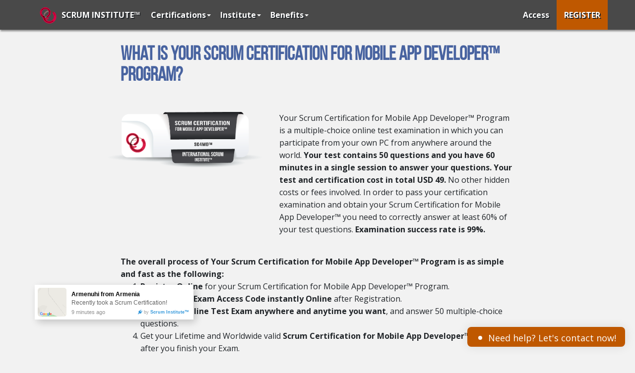

--- FILE ---
content_type: text/html; charset=UTF-8
request_url: https://www.scrum-institute.org/Scrum_Certification_for_Mobile_App_Developer_Program.php
body_size: 17811
content:
<!DOCTYPE html>
<html lang="en">
	<head>
		<meta charset="utf-8">
		<meta http-equiv="X-UA-Compatible" content="IE=edge">
		<meta name="viewport" content="width=device-width, initial-scale=1">
		<!-- The above 3 meta tags *must* come first in the head; any other head content must come *after* these tags -->

		<meta http-equiv="Content-Type" content="text/html; charset=utf-8"> 
		<meta name="description" content="What is USD 49 Scrum Certification for Mobile App Developer Program? Who should get Scrum Certification for Mobile App Developer? Benefits of Scrum Certification for Mobile App Developer"> 
		<meta name="keywords" content="International Scrum Institute, Scrum Institute, Scrum-Institute.Org, Scrum Master Certification, Scrum Certification, Scrum Master Certificate, Scrum Certificate, Scrum Training, Scrum Education, Yeliz Obergfell, Erkan Sutculer, Scrum Master Accredited Certification, Scrum Product Owner Accredited Certification, Scaled Scrum Expert Accredited Certification, Agile Scrum Leadership (Executive) Accredited Certification, Scrum Trainer Accredited Certification, Agile Coach Accredited Certification, Certified Kanban Expert Certification, Certified Kanban Project Manager Certification, Scrum Team Member Accredited Certification, Scrum Certification for Web Developer, Scrum Certification for Java Developer, Scrum Certification for Mobile App Developer, SMAC, SPOAC, SSEAC, SLAC, STAC, SCAC, ACAC, KANBAN-EXP, KANBAN-PM, STMAC, SC4WD, SC4JD, SC4MD, SDAC, CPDT, CPOKR, Certified, Certified Scrum, Professional Scrum, Online Certification, Online Scrum Certification, Cheap Scrum Certification, Cheap Scrum Training, Online Scrum Training, Online Scrum Master Certification, Online Scrum Master Training, Online Scrum Education, Test, Online Test, Scrum Master, Scrum Product Owner, Scrum Team Member, Scrum Trainer, Scrum Coach, Agile Coach, Scaled Scrum Expert, Agile Scrum Leader, Agile Scrum Executive, Kanban Expert, Kanban Project Manager, Master, Product Owner, Team Member, Trainer, Coach, Scaled Scrum, Agile Software Engineering, Software, Software Engineering, Backlog, Sprint, Release, Scrum Developer Accredited Certification, Certified Professional In Design Thinking (CPDT), Certified Professional In OKR (Objectives & Key Results) (CPOKR)">
		<meta name="google-site-verification" content="ucM56rI9dP2_u6mD80G5AaxIsgg5uyKk-b5qqn2kuzk" />
		<title>What is USD 49 Scrum Certification for Mobile App Developer Program? - International Scrum Institute</title>

		<!-- Bootstrap -->
		<link href="//www.scrum-institute.org/weblibs/bootstrap/css/bootstrap.min.css" rel="stylesheet">
		<link href="//www.scrum-institute.org/weblibs/bootstrap/css/custom.min.css" rel="stylesheet">
		<link rel="icon" href="//www.scrum-institute.org/favicon.ico" type="image/x-icon" />
		
		<script type="application/ld+json">
			{	"@context": "https://schema.org/",
				"@type": "Product",
				"name": "Scrum Certification for Mobile App Developer Program",
				"description" : "Your Scrum Certification for Mobile App Developer™ Program is a multiple-choice online test examination in which you can participate from your own PC from anywhere around the world. Your test contains 50 questions and you have 60 minutes in a single session to answer your questions. Your test and certification cost in total USD 49. No other hidden costs or fees involved. In order to pass your certification examination and obtain your Scrum Certification for Mobile App Developer™ you need to correctly answer at least 60% of your test questions. Examination success rate is 99%. The overall process of Your Scrum Certification for Mobile App Developer™ Program is as simple and fast as the following: Step #1: Register Online for your Scrum Certification for Mobile App Developer™ Program. Step #2: We send your Exam Access Code instantly Online after Registration. Step #3: Take your Online Test Exam anywhere and anytime you want, and answer 50 multiple-choice questions. Step #4: Get your Lifetime and Worldwide valid Scrum Certification for Mobile App Developer™ instantly after you finish your Exam.",
				"image": "https://www.scrum-institute.org/images/scrum_certification_for_mobile_app_developer.png",
				"url": "https://www.scrum-institute.org/Scrum_Certification_for_Mobile_App_Developer_Program.php",
				"mainEntityOfPage": "https://www.scrum-institute.org",
				"aggregateRating": {"@type": "AggregateRating", "ratingValue": "4.98", "bestRating": "5", "ratingCount": "1515"},
				"brand": "International Scrum Institute™",
				"offers": {	"@type": "Offer", "priceCurrency": "USD", "price": "49",
						"url" : "https://www.scrum-institute.org/Scrum_Certification_for_Mobile_App_Developer_Program.php", "availability" : "https://schema.org/InStock", "priceValidUntil" : "2026-01-20"},
				"sku": "Instant Delivery Per Mails",
				"review":{"@type": "Review", "reviewRating": { "@type": "Rating", "ratingValue": "5", "bestRating": "5" }, "author": { "@type": "Person", "name": "Gabor Gaspar, Chief Executive Officer at Docler Media, Los Angeles Metropolitan Area" },
						"reviewBody": "Love this organization, fast and efficient help with anything I need! Truly blessed to know them."},
				"mpn": "SC4MD"
			}
		</script>
		

		<!-- HTML5 shim and Respond.js for IE8 support of HTML5 elements and media queries -->
		<!-- WARNING: Respond.js doesn't work if you view the page via file:// -->
		<!--[if lt IE 9]>
			<script src="https://oss.maxcdn.com/html5shiv/3.7.2/html5shiv.min.js"></script>
			<script src="https://oss.maxcdn.com/respond/1.4.2/respond.min.js"></script>
		<![endif]-->

		<style>
			.custom-bullet li {display: block;}
			.custom-bullet li:before
			{	content: "\e062";
			  font-family: 'Glyphicons Halflings';
			  font-size: 13px;
			  float: left;
			  margin-top: 4px;
			  margin-left: -17px;
			}
			.custom-bullet2 li {display: block;}
			.custom-bullet2 li:before
			{	content: "\e013";
			  font-family: 'Glyphicons Halflings';
			  font-size: 13px;
			  float: left;
			  margin-top: 4px;
			  margin-left: -17px;
			}
		</style>

    <style>
        .btn-danger {
            color: #0571a8;
            background-color: #ffffff;
            border-color: #ffffff;
        }

        .btn-danger:focus, .btn-danger.focus, .btn-danger:hover, .btn-danger:active, .btn-danger.active, .open > .dropdown-toggle.btn-danger, .btn-danger:active:hover, .btn-danger.active:hover, .open > .dropdown-toggle.btn-danger:hover, .btn-danger:active:focus, .btn-danger.active:focus, .open > .dropdown-toggle.btn-danger:focus, .btn-danger:active.focus, .btn-danger.active.focus, .open > .dropdown-toggle.btn-danger.focus {
            color: #ffffff;
            background-color: #0571a8;
            border-color: #0571a8;
        }

        .btn-success {
            color: #ffffff;
            background-color: #0571a8;
            border-color: #0571a8;
        }

        .btn-success:focus, .btn-success.focus, .btn-success:hover, .btn-success:active, .btn-success.active, .open > .dropdown-toggle.btn-success, .btn-success:active:hover, .btn-success.active:hover, .open > .dropdown-toggle.btn-success:hover, .btn-success:active:focus, .btn-success.active:focus, .open > .dropdown-toggle.btn-success:focus, .btn-success:active.focus, .btn-success.active.focus, .open > .dropdown-toggle.btn-success.focus {
            color: #0571a8;
            background-color: #ffffff;
            border-color: #ffffff;
        }

        .btn-danger:focus {
            outline: 0;
        }

        .btn-success:focus {
            outline: 0;
        }

        .form-control::-moz-placeholder {
            color: #777777;
            opacity: 1;
        }

        .form-control:-ms-input-placeholder {
            color: #777777;
        }

        .form-control::-webkit-input-placeholder {
            color: #777777;
        }

        .subscribeModalHighlight {
            color: #d10000 !important;
            text-decoration: underline;
        }

        .subscribeModalLeftImage {
            max-width: 100%;
        }

        .subscribeModalRightSideDiv {
            padding: 5px;
        }

        .subscribeModalInput {
            color: #000;
        }

        .subscribeModalInput::-webkit-input-placeholder {
            color: #666666;
        }

        .subscribeModalInput::-moz-placeholder {
            color: #666666;
        }

        .subscribeModalInput::placeholder { /* Chrome, Firefox, Opera, Safari 10.1+ */
            color: #666666;
            opacity: 1; /* Firefox */
        }

        .subscribeModalInput:-ms-input-placeholder { /* Internet Explorer 10-11 */
            color: #666666;
        }

        .subscribeModalInput::-ms-input-placeholder { /* Microsoft Edge */
            color: #666666;
        }

        .subscribeModalLeftImage1 {
            display: none;
        }

        .subscribeModalProgressBar {
            border: 1px solid #999;
            border-radius: 10px;
        }

        @media only screen and (min-width: 10000px) {
            .subscribeModalLeftImage {
            }

            .subscribeModalRightSideDiv {
                padding-right: 30px;
                padding-left: 25px;
            }

            .subscribeModalProgressBar {
                min-width: 100%;
            }

            .subscribeModalProgressBarDiv {
                padding-right: 47px !important;
                padding-left: 47px !important;
            }
        }

        @media only screen and (max-width: 10000px) {
            .subscribeModalLeftImage {
                width: 49%;
            }

            .subscribeModalLeftImage1 {
                width: 50%;
            }

            .subscribeModalLeftImage1 {
                display: inline;
            }
        }

        @media only screen and (max-width: 10000px) {
            .subscribeModalRow {

            }

            .subscribeModalSubmit {
                /*font-size: small !important;*/
            }

            .subscribeModalProgressBar {
                height: 35px;
                object-fit: cover;
                width: 92%;
                max-width: 100%;
            }
        }

        @media only screen and (max-width: 10000px) {
            .subscribeModalExtraText
            {
                display: none !important;
            }
            .subscribeModalLeftImage1, .subscribeModalLeftImage {
                /*display: none;*/
                width:49%;
            }
        }
		
	@media only screen and (max-width: 460px) {
            .subscribeModalSubmit {
                font-size: 15px !important;
            }

            .subscribeModalDiscoverText
            {
                font-size: 30px !important;
                line-height: 36px !important;
            }

            .subscribeModalStep1
            {
                margin-bottom: -10px !important;
            }
        }

        /*added css for spinner*/
        @keyframes spinner-border {
            to {
                transform: rotate(360deg);
            }
        }

        .spinner-border {
            display: inline-block;
            width: 2rem;
            height: 2rem;
            vertical-align: text-bottom;
            border: .25em solid currentColor;
            border-right-color: transparent;
            border-radius: 50%;
            -webkit-animation: spinner-border .75s linear infinite;
            animation: spinner-border .75s linear infinite;
        }

        .spinner-border-sm {
            height: 2rem;
            border-width: .2em;
        }
		
	.btn-xlarge {padding: 20px 8px;font-size: 16px;line-height: normal;-webkit-border-radius: 8px;-moz-border-radius: 8px; border-radius: 8px;}
	.btn-xlarge:hover { box-shadow: 0 0 12px rgba(33,33,33,.6); }
	
	
	.intro-container {
		display: table;
		padding: 20px !important;
		padding-left: 5px !important;
		padding-right: 5px !important;
		padding-top: 70px !important;
	}

	.intro-container .container-fluid {
		display: table-cell;
		vertical-align: middle;
	}

	.intro-text-resize {
		font-size: 36px; font-family: BebasNeueRegular,sans-serif; line-height: 44px;
	}
	
	.intro-subheader {
		font-size: 20px; line-height: 25px;
	}

	@media only screen and (min-width: 600px) {
		.intro-container span .intro-text-resize {
			font-size: 54px !important;
			line-height: 65px;
		}

		.intro-button {
			font-size: 23px;
		}

		.intro-button .glyphicon {
			display: inline-block !important;
			margin-right: 5px;
		}
		
		.intro-subheader {
		font-size: 28px; line-height: 35px;
		}
	}
    </style>

    <script type="text/javascript" language="javascript">
        function validateForm() {
            document.activeElement.blur();
            var FIRSTNAME = $("#FIRSTNAME").val();
            var EMAIL = $("#EMAIL").val();
            var re = /^(([^<>()\[\]\\.,;:\s@"]+(\.[^<>()\[\]\\.,;:\s@"]+)*)|(".+"))@((\[[0-9]{1,3}\.[0-9]{1,3}\.[0-9]{1,3}\.[0-9]{1,3}])|(([a-zA-Z\-0-9]+\.)+[a-zA-Z]{2,}))$/;
            if (re.test(EMAIL) == false || FIRSTNAME == "") {
                document.getElementById('error1').innerHTML = 'Please enter your valid name and email.';
            } else {
                $("#button-subscribe").prop('disabled', true);
                $("#button-download_icon").css("display", "none");
                $("#button-spinner").fadeIn();
                $("#download-button-text").html("&nbsp;&nbsp;You're Now Getting Started..");

                var RI_IP = $("#RI_IP").val();
                var SOURCE_NAME = $("#SOURCE_NAME").val();
                var SOURCE_VALUE = $("#SOURCE_VALUE").val();
				
		$.ajaxSetup({async: false});		
		ga('send', 'pageview', 'subscribe.php');
				$.post( 'https:' == document.location.protocol ? 'https://www.scrum-institute.org/subscribe.php' : 'http://www.scrum-institute.org/subscribe.php',
		{	"RI_IP": RI_IP,
			"SOURCE_NAME": SOURCE_NAME,
			"SOURCE_VALUE": SOURCE_VALUE,
			"FIRSTNAME": FIRSTNAME,
			"EMAIL": EMAIL,
			"TRAFFIC_SOURCE": ""
		},
		function(output)
		{	$.ajaxSetup({async: true});
			setTimeout(function(){ location.href = "https://www.scrum-institute.org/The-Scrum-Framework-Audiobook.php?name=" + decodeURI(FIRSTNAME) }, 2000);
		});
            }
            return false;
        }
    </script>
    <!--script>
  (function(i,s,o,g,r,a,m){i['GoogleAnalyticsObject']=r;i[r]=i[r]||function(){
  (i[r].q=i[r].q||[]).push(arguments)},i[r].l=1*new Date();a=s.createElement(o),
  m=s.getElementsByTagName(o)[0];a.async=1;a.src=g;m.parentNode.insertBefore(a,m)
  })(window,document,'script','https://www.google-analytics.com/analytics.js','ga');

  ga('create', 'UA-24657949-1', 'auto');
  ga('send', 'pageview');
</script-->

<!-- Google tag (gtag.js) -->
<script async src="https://www.googletagmanager.com/gtag/js?id=G-0D07ZND7SK"></script>
<script>
  window.dataLayer = window.dataLayer || [];
  function gtag(){dataLayer.push(arguments);}
  gtag('js', new Date());

  gtag('config', 'G-0D07ZND7SK');
</script>

<script>
function ga(var1, var2, var3)
{	return;	}
</script>

<!--  Open Graph Tags -->
<meta property="og:title" content="Scrum Certifications - Starting Only $49 - Affordable Certifications, Free Books! 50% Off Until Early Next Week!">
<meta property="og:description" content="Online Scrum Master Certifications & Be Scrum Certified Online in Only One Hour! Join 1M+ Professionals in Scrum Institute Community. Get info packs, practical tactics, exciting surprises and more, so you can GROW further in your CAREER. By providing outstanding Scrum services relevant to your employers and clients!">
<meta property="og:image" content="https://www.scrum-institute.org/images/Scrum_Revealed_Scrum_Master_Certification_Book_OG.jpg">
<meta property="og:site_name" content="International Scrum Institute" />
<meta property="og:type" content="website">
<meta name="twitter:card" content="summary_large_image">

<style>
	.afooter { color: #BBBBBB !important; }
	.afooter:hover { color: #FFFFFF !important; }
</style>
<link href="https://www.scrum-institute.org/weblibs/bootstrap/fontawesome-pro-5.11.2-web/css/all.min.css" rel="stylesheet">
<!--style>
	html, body {height: 100vh; -webkit-overflow-scrolling: touch;}
	#wrap {min-height: 100%; height: auto; margin: 0 auto -270px; padding: 0 0 270px; }
	#footer {background-color: #333333;}
	@media screen and (max-width: 991px) { #wrap {min-height: 100%; height: auto; margin: 0 auto -583px; padding: 0 0 583px; }}
</style-->
	</head>
	<body id="home" style="padding-top: 30px; background-color: #f2f2f2; overflow-x: visible; overflow-y: visible;">
		<div class="navbar navbar-default navbar-fixed-top">
	<div class="container">
		<div class="navbar-header">
			<a href="https://www.scrum-institute.org" class="navbar-brand" style="padding-right: 6px !important; text-shadow: 2px 2px #212529;"><img src="https://www.scrum-institute.org/images2/scrum_institute_logo.png" title="International Scrum Institute&#x99; - World's Leading Institute of Accredited Scrum Master, Scrum Product Owner and Scrum Team Member Certifications"><small><b>SCRUM INSTITUTE&#x99;</b></small></a>
			<button class="navbar-toggle" type="button" data-toggle="collapse" data-target="#navbar-main">
				<span class="icon-bar"></span>
				<span class="icon-bar"></span>
				<span class="icon-bar"></span>
			</button>
		</div>
		<div class="navbar-collapse collapse" id="navbar-main">
			<ul class="nav navbar-nav">
				<li class="dropdown">
					<a class="dropdown-toggle" data-toggle="dropdown" href="#" id="programs" style="padding-right: 4px !important; text-shadow: 2px 2px #212529;"><b>Certifications</b><span class="caret"></span></a>
					<ul class="dropdown-menu" aria-labelledby="programs">
						<!--li><a href="https://www.scrum-institute.org/Scrum-Institute-Free-Scrum-Kanban-Certifications"><b>TODAY: 100% FREE Scrum + Kanban Associate Certifications <i>(NEW)</i></b></a></li-->
						<li><a href="https://www.scrum-institute.org/Scrum_Master_Accredited_Certification_Program.php">Scrum Master Accredited Certification&#x99;</a></li>
						<li><a href="https://www.scrum-institute.org/Scrum_Product_Owner_Accredited_Certification_Program.php">Scrum Product Owner Accredited Certification&#x99;</a></li>
						<li><a href="https://www.scrum-institute.org/Scaled_Scrum_Expert_Accredited_Certification_Program.php">Scaled Scrum Expert Accredited Certification&#x99;</a></li>
						<li><a href="https://www.scrum-institute.org/Agile_Scrum_Leadership_Executive_Accredited_Certification_Program.php"><b>Agile Scrum Leadership (Executive) Accredited Certification&#x99; <i>(NEW)</i></b></a></li>
						<li class="divider"></li>
						<li><a href="https://www.scrum-institute.org/Agile_Coach_Accredited_Certification_Program.php"><b>Agile Coach Accredited Certification&#x99; <i>(NEW)</i></b></a></li>
						<li><a href="https://www.scrum-institute.org/Scrum_Trainer_Accredited_Certification_Program.php">Scrum Trainer Accredited Certification&#x99;</a></li>
						<li class="divider"></li>
						<li><a href="https://www.scrum-institute.org/Certified-Kanban-Expert.php">Certified Kanban Expert (Kanban-EXP&#x99;) Certification&#x99;</a></li>
						<li><a href="https://www.scrum-institute.org/Certified-Kanban-Project-Manager.php"><b>Certified Kanban Project Manager (Kanban-PM&#x99;) Certification&#x99; <i>(NEW)</i></b></a></li>
						<li class="divider"></li>
						<li><a href="https://www.scrum-institute.org/Scrum_Team_Member_Accredited_Certification_Program.php">Scrum Team Member Accredited Certification&#x99;</a></li>
						<li><a href="https://www.scrum-institute.org/Scrum_Developer_Accredited_Certification_Program.php"><b>Scrum Developer Accredited Certification&#x99; <i>(NEW)</i></b></a></li>
						<li><a href="https://www.scrum-institute.org/Certified-Professional-In-Design-Thinking-CPDT.php"><b>Certified Professional In Design Thinking (CPDT&#x99;) Certification&#x99; <i>(NEW)</i></b></a></li>
						<li><a href="https://www.scrum-institute.org/Certified-Professional-In-OKR-Objectives-Key-Results-CPOKR.php"><b>Certified Professional In OKR (CPOKR&#x99;) Certification&#x99; <i>(NEW)</i></b></a></li>
						<li class="divider"></li>
						<li><a href="//www.scrum-institute.org/Register_Scrum_Certification_Program.php">Register Your Scrum Certification Program</a></li>
						<li class="divider"></li>
						<li><a href="https://www.sixsigma-institute.org" target="_blank">International Six Sigma Institute&#x99;</a></li>
						<li><a href="https://www.devops-certification.org" target="_blank">International DevOps Certification Academy&#x99;</a></li>
						<li><a href="https://www.io4pm.org" target="_blank">International Organization for Project Management&#x99; (IO4PM&#x99;)</a></li>
						<li><a href="https://www.test-institute.org" target="_blank">International Software Test Institute&#x99;</a></li>
						<li><a href="https://www.mba-institute.org" target="_blank">International MBA Institute&#x99;</a></li>
					</ul>
				</li>
				<li class="dropdown">
					<a class="dropdown-toggle" data-toggle="dropdown" href="#" id="institute" style="padding-right: 4px !important; text-shadow: 2px 2px #212529;"><b>Institute</b><span class="caret"></span></a>
					<ul class="dropdown-menu" aria-labelledby="institute">
						<li><a href="https://www.scrum-institute.org/About_International_Scrum_Institute.php">About Scrum Institute&#x99;</a></li>
						<li><a href="https://www.scrum-institute.org/blog/Scrum-Institute-Agile-Alliance"><b>Scrum Institute Announces Corporate Membership with Agile Alliance® <i>(NEW)</i></b></a></li>
						<li><a href="https://www.scrum-institute.org/blog/Scrum_Institute_Partnership"><b>North American Commerce Bank Partnered With Scrum Institute&#x99; <i>(NEW)</i></b></a></li>
						<li><a href="https://www.scrum-institute.org/blog/8_Reasons_Why_International_Scrum_Institute_Serves_You_Far_More_Better_Than_Its_Competitors">8 Reasons Why International Scrum Institute&#x99;?</a></li>
						<li class="divider"></li>
						<li><a href="https://www.scrum-institute.org/International_Scrum_Institute_Certificate_Validation_Tool.php"><b>Shareable Digital Badge And Scrum Certifications Validation Registry <i>(NEW)</i></b></a></li>
						<li><a href="https://www.scrum-institute.org/Corporate_Partners_Program_International_Scrum_Institute.php">Join Scrum Institute&#x99; Corporate Partners Program</a></li>
						<li><a href="https://www.scrum-institute.org/Recommend_International_Scrum_Institute.php">Recommend Scrum Institute&#x99; To Your Friends</a></li>
						<li><a href="https://www.scrum-institute.org/scrum-institute-review">Industry Review and Feedback</a></li>
						<li><a href="https://www.scrum-institute.org/scrum-institute-recognition">Official Recognition and Industry Clients</a></li>
						<li class="divider"></li>
						<li><a href="https://www.scrum-institute.org/Frequently_Asked_Questions_International_Scrum_Institute.php">Frequently Asked Questions (FAQ)</a></li>
						<li><a href="https://www.scrum-institute.org/Contact_International_Scrum_Institute.php">Contact Scrum Institute&#x99;</a></li>
						<li><a href="https://www.scrum-institute.org/International_Scrum_Institute_Terms_And_Conditions.php">Terms and Conditions</a></li>
						<li><a href="https://www.scrum-institute.org/International_Scrum_Institute_Privacy_Policy.php">Privacy Policy</a></li>
						
					</ul>
				</li>
				<li class="dropdown">
					<a class="dropdown-toggle" data-toggle="dropdown" href="#" id="benefits" style="padding-right: 4px !important; text-shadow: 2px 2px #212529;"><b>Benefits</b><span class="caret"></span></a>
					<ul class="dropdown-menu" aria-labelledby="benefits">
						<li><a href="https://www.scrum-institute.org/what-is-scrum-master-certification"><b>Scrum Master Certification Made Economical: <i>Step-by-Step Plan (NEW)</i></b></a></li>
						<li><a href="https://www.scrum-institute.org/Scrum-AI-Assistant"><b>Introducing: World's First & Only Scrum AI Assistant <i>(NEW)</i></b></a></li>
						<li><a href="https://www.scrum-institute.org/FreeScrumBook">Your Gift Is Waiting For You: The Scrum Framework</a></li>
						<li><a href="https://www.scrum-institute.org/Free-Kanban-Book">Your Gift Is Waiting For You: The Kanban (看板) Framework (NEW)</b></a></li>
						<li class="divider"></li>
						<li><a href="https://www.scrum-institute.org/Free-Scrum-Video-Training.php"><b>Scrum Masterclass Live Event Video Recordings <i>(10+ Hours Training — NEW)</i></b></a></li>
						<li><a href="https://www.scrum-institute.org/Scrum-Masterclass-Live.php"><b>Scrum Masterclass Live 2026 <i>(3 Hours Training — NEW)</i></b></a></li>
						<li><a href="https://www.scrum-institute.org/The-Scrum-Framework-Audiobook.php">Your Free Scrum Audiobook - The Scrum Framework, 3rd Edition</a></li>
						<li><a href="https://www.scrum-institute.org/welcome-to-the-scrum-framework.php">Your Free Premium Scrum Training</a></li>
						<li><a href="https://www.scrum-institute.org/Example_Scrum_Certification_Test_Questions.php">Your Sample Scrum Certification Test Questions</a></li>
						<li><a href="https://www.scrum-institute.org/Scrum-Master-Interview-Questions.php"><b>Scrum Master Interview Questions (60 Top Real Q&A) <i>(NEW)</i></b></a></li>
						<li><a href="https://www.scrum-institute.org/Scrum_Books_International_Scrum_Institute.php">Your Free Scrum Book - The Scrum Framework, 3rd Edition</a></li>
						<li class="divider"></li>
						<li><a href="https://www.scrum-institute.org/The-Kanban-Framework-Audiobook.php"><b>Your Free Kanban Audiobook - The Kanban Framework, 1st Edition <i>(NEW)</i></b></a></li>
						<li><a href="https://www.scrum-institute.org/welcome-to-the-kanban-framework.php"><b>Your Free Premium Kanban Training <i>(NEW)</i></b></a></li>
						<li><a href="https://www.scrum-institute.org/Example_Kanban_Certification_Test_Questions.php"><b>Your Sample Kanban Certification Test Questions <i>(NEW)</i></b></a></li>
						<li class="divider"></li>
						<li><a href="https://www.scruminstitutepodcast.com" target="_blank">International Scrum Institute&#x99; Podcast</a></li>
						<li><a href="https://podcasts.apple.com/us/podcast/international-scrum-institute-podcast/id1507153451" target="_blank">Listen To Scrum Institute&#x99; on Apple® Podcasts</a></li>
						<li><a href="https://podcasts.google.com/?feed=aHR0cHM6Ly93d3cuc2NydW1pbnN0aXR1dGVwb2RjYXN0LmNvbS9mZWVkL3BvZGNhc3Q" target="_blank">Listen To Scrum Institute&#x99; on Google® Podcasts</a></li>
						<li><a href="https://open.spotify.com/show/2hEVwNzW2h3s2yaU4RIyz9" target="_blank">Listen To Scrum Institute&#x99; on Spotify®</a></li>
						<li class="divider"></li>
						<li><a href="https://www.scrum-institute.org/forum"><b>International Scrum Institute&#x99; Community Forum <i>(NEW)</i></b></a></li>
						<li><a href="https://www.scruminstitutescholarship.com" target="_blank">Scrum Institute&#x99; Yearly College Scholarship Program</a></li>
						<li><a href="https://www.scrum-institute.org/International_Scrum_Institute_Events.php">Your Free Scrum Events With Scrum Institute&#x99;</a></li>	
					</ul>
				</li>
			</ul>
			<ul class="nav navbar-nav navbar-right">
				<li style="text-shadow: 2px 2px #212529;"><a href="https://www.scrum-institute.org/Access_Scrum_Certification_Examination.php"><b>Access</b></a></li>
				<li style="background-color: #bf5800; text-shadow: 2px 2px #212529;"><a href="https://www.scrum-institute.org/Register_Scrum_Certification_Program.php"><b>REGISTER</b></a></li>
			</ul>
		</div>
	</div>
</div>

		<div id="wrap">
			<div class="container-fluid">
				<div class="row" style="overflow: hidden; background-color: #f2f2f2;">
					<div class="col-xs-12 col-md-2" style="padding: 30px; padding-top: 40px; margin-bottom: -99999px; padding-bottom: 99999px;"></div>
					<div class="col-xs-12 col-md-8" style="padding: 30px; padding-top: 40px; margin-bottom: -99999px; padding-bottom: 99999px;">
						<h1 style="color: #4863A0; font-family: BebasNeueRegular,sans-serif;"><b>What is Your Scrum Certification for Mobile App Developer&#x99; Program?</b></h1>
					</div>
					<div class="col-xs-12 col-md-2" style="padding: 30px; padding-top: 0px; padding-bottom: 0px;"></div>
				</div>

				<div class="row" style="overflow: hidden; background-color: #f2f2f2;">
					<div class="col-xs-12 col-md-2" style="padding: 5px; padding-top: 0px; padding-bottom: 0px;"></div>
					<div class="col-xs-12 col-md-3" style="padding: 5px; padding-top: 40px; margin-bottom: -99999px; padding-bottom: 99999px;">
						<center><img src="//www.scrum-institute.org/images/scrum_certification_for_mobile_app_developer.png" title="Scrum Certification for Mobile App Developer&#x99; Program" class="img-responsive"></center>
					</div>
					<div class="col-xs-12 col-md-5" style="padding: 30px; padding-top: 40px; margin-bottom: -99999px; padding-bottom: 99999px;">
						Your Scrum Certification for Mobile App Developer&#x99; Program is a multiple-choice online test examination in which you can participate from your own PC from anywhere around the world. <b>Your test contains 50 questions and you have 60 minutes  in a single session to answer your questions. Your test and certification cost in total USD 49.</b> No other hidden costs or fees involved. In order to pass your certification examination and obtain your Scrum Certification for Mobile App Developer&#x99; you need to correctly answer at least 60% of your test questions. <b>Examination success rate is 99%.</b>
					</div>
					<div class="col-xs-12 col-md-2" style="padding: 5px; padding-top: 0px; padding-bottom: 0px;"></div>
				</div>

				<div class="row" style="overflow: hidden; background-color: #f2f2f2;">
					<div class="col-xs-12 col-md-2" style="padding: 30px; padding-top: 0px; padding-bottom: 0px;"></div>
					<div class="col-xs-12 col-md-8" style="padding: 30px; padding-top: 40px; margin-bottom: -99999px; padding-bottom: 99999px;">
						<b>The overall process of Your Scrum Certification for Mobile App Developer&#x99; Program is as simple and fast as the following:</b><br>
						<ol>
							<li><b>Register Online</b> for your Scrum Certification for Mobile App Developer&#x99; Program.</li>
							<li>We send your <b>Exam Access Code instantly Online</b> after Registration.</li>
							<li><b>Take your Online Test Exam anywhere and anytime you want</b>, and answer 50 multiple-choice questions.</li>
							<li>Get your Lifetime and Worldwide valid <b>Scrum Certification for Mobile App Developer&#x99; instantly</b> after you finish your Exam.</li><br>
						</ol>
						<h4 style="color: #000000;"><b>Are You Afraid Of Failing At Your Examination?</b></h4>
						<b>WE PROVIDE 100% MONEY BACK GUARANTEE!</b> Yes. You read it correctly. We provide 100% Money Back Guarantee if you fail at your Examination! In case you may not pass your certification examination during your first attempts, your access code will be free of charge reactivated  up to 10 times, so <b>you can retake your examination without any additional fee.</b><br>
						<b>If you still fail at your last attempt, we will hassle free refund your full registration fee without asking any questions!</b><br><br>

						<h4 style="color: #4863A0;"><b>Examination and Certification are all inclusive for USD 49. No hidden fees ever.</b></h4><br>
						<center>
							<div style="transform: scale(1) perspective(1040px) rotateY(-7deg) rotateX(2deg) rotate(2deg) !important;">
								<img src="//www.scrum-institute.org/images/Scrum_Certification_For_Mobile_App_Developer_Low_Resolution_Small_Sample.jpg" title="Scrum Certification for Mobile App Developer&#x99; Low Resolution Small Sample" class="img-responsive" style="box-shadow: 4px 4px 6px 2px rgba(0,0,0,.41);">
							</div>
							<br><br><b>Your Scrum Certification for Mobile App Developer&#x99; Low Resolution Small Sample</b><br><br>
						</center>
						From your <a href="//www.scrum-institute.org/scrum-institute-review" style="color: #1155cc;font-weight: normal;text-decoration:none;">International Scrum Institute&#x99; Industry Feedback</a> page you can read some examples of how the others took the benefit of our worldwide recognized Scrum Certification programs. Furthermore, <a href="scrum-institute-recognition" style="color: #1155cc;font-weight: normal;text-decoration:none;">Our Scrum Certification Owners</a> page provides a list of our students certified by our International Scrum Institute&#x99's Scrum Certification Programs.<br><br>
						Please have a look at your <a href="//www.scrum-institute.org/Frequently_Asked_Questions_International_Scrum_Institute.php" style="color: #1155cc;font-weight: normal;text-decoration:none;"> Frequently Asked Questions</a> page in case you may have some further questions about your Scrum Certification programs.<br><br>
						Moreover, please check your <a href="//www.scrum-institute.org/Example_Scrum_Certification_Test_Questions.php" style="color: #1155cc;font-weight: normal;text-decoration:none;"> Example Scrum Certification Test Questions</a> page to get an idea of how your Scrum Certification test questions look like.<br><br>

						<a href="//www.scrum-institute.org/Register_Scrum_Certification_Program.php" class="btn btn-warning" style="background-color: #0571a8; border-color: #0571a8;"><b>Register Scrum Certification >></b></a><br><br><br>
					</div>
					<div class="col-xs-12 col-md-2" style="padding: 30px; padding-top: 0px; padding-bottom: 0px;"></div>
				</div>

				<div class="row" style="background-color: #fafafa;">
					<div class="col-xs-12 col-md-1" style="padding: 30px; padding-top: 0px; padding-bottom: 0px;"></div>
					<div class="col-xs-12 col-md-4" style="padding: 30px; padding-top: 10px; margin-bottom: 0px; padding-bottom: 0px;">
						<br>
						<center>
							<a href="#scrumModal" data-toggle="modal" data-target=".bs-scrum-modal-lg" onclick="document.getElementById('SOURCE_NAME').value='S_INDEX'; document.getElementById('SOURCE_VALUE').value='SC4MD_1'; document.getElementById('RI_IP').value='3.148.105.9'; ga('send', 'pageview', 'open_subscription_SC4MD_1');">
								<img src="//www.scrum-institute.org/images/The_Scrum_Framework_Scrum_Certification_AudioBook.jpg" title="The Scrum Framework - Scrum Certification Training Ebooks Audiobooks Videos" class="img-responsive" border="0">
							</a>
							    <div class="modal fade bs-scrum-modal-lg" id="scrumModal" role="dialog" tabindex="-1"
         aria-labelledby="myLargescrumModalLabel" style="display: none; " data-backdrop="static" and
         data-keyboard="false">
        <div class="modal-dialog modal-lg" role="document">
            <div class="modal-content">
                <div class="modal-body" style="color: #000000; background-color: #fafafa;">
                    <button type="button" class="close" data-dismiss="modal" aria-label="Close" title="Close"
                            style="color: #000;"><span aria-hidden="true">x</span></button>
                    <!--div class="row">
                        <div class="col-xs-12 col-md-12 subscribeModalProgressBarDiv" style="padding:2px;">
                            <center>
                                <img class="subscribeModalProgressBar"
                                     src="//www.scrum-institute.org/images/50Perfect_Completed.gif"
                                     title="The Scrum Framework - Scrum Certification Training Book"
                                     class="img-responsive" border="0">
                            </center>
                        </div>
                    </div-->

                    <!--p class="subscribeModalStep1" style="font-size: small;margin-top:10px;font-style: italic;font-weight: bold;">Step 1:
                        FREE ACCESS! Get Brand New Training Book From #1 International Author, Yeliz Obergfell...</p-->
                    <div class="row subscribeModalRow" style="padding-left:20px;padding-right:20px;margin-top:20px;">
                        <div class="col-md-2" style="padding: 0px; padding-top: 0px; padding-bottom: 0px;"></div>
			<div class="col-xs-12 col-md-8" style="padding: 0px; padding-top: 0px; padding-bottom: 0px;">
                            <center>
                                <!-- 20220115 -->
				<!--img class="subscribeModalLeftImage"
                                     src="//www.scrum-institute.org/images/The_Scrum_Framework_Scrum_Certification_Book.jpg"
                                     title="The Scrum Framework - Scrum Certification Training Book"
                                     class="img-responsive" border="0" -->
				<img class="subscribeModalLeftImage"
                                     src="//www.scrum-institute.org/images/The_Scrum_Framework_Scrum_Certification_AudioBook.jpg"
                                     title="The Scrum Framework - Scrum Certification Training Book"
                                     class="img-responsive" border="0">
                                <img class="subscribeModalLeftImage1"
                                     src="//www.scrum-institute.org/images/Scrum_Revealed_Scrum_Master_Certification_Book_Contents.jpg"
                                     title="The Scrum Framework - Scrum Certification Training Book"
                                     class="img-responsive">
                            </center>
                        </div>
			<div class="col-md-2" style="padding: 0px; padding-top: 0px; padding-bottom: 0px;"></div>
                        <div class="col-xs-12 col-md-12 subscribeModalRightSideDiv">
                            <p class="subscribeModalDiscoverText"
                               style="text-align: center;font-size: 40px;font-family: BebasNeueRegular,sans-serif;color: #000;font-weight: bold;line-height: 48px;margin-bottom:0px;">
								<!-- Discover How To -->Get Your Free Scrum Book, Quickly Learn <span class="subscribeModalHighlight">  <!-- 10X Efficiently -->Scrum In Real Practice</span> And Join 683,700 Scrum Professionals<!-- br><span class="subscribeModalHighlight">Bonus:</span> Get Free Access To World's First Scrum AI Assistant -->
                                    <!-- Run Your Projects With The Scrum Framework -->
                                <!--span class="subscribeModalHighlight">In Only One Hour!</span-->
                            </p>
                            <!--span class="subscribeModalExtraText" style="color:#666;font-size: 20px !important;font-style: italic !important;font-family : 'Open Sans', sans-serif !important;font-weight: bold !important;line-height:18px;margin-top:7px;display: inline-block">
                                    Even If You've Tried Everything Else and Failed!
                            <br>
                                </span>

                            <span class="subscribeModalExtraText" style="font-size: 18px;font-weight: bold;background: #ffff00;line-height: 28px;">
                                <br><br>Enter Your Name and Best Email, So We Set Up
                                Your Instant Access To Your Scrum Framework Playbook.</span-->

                            <form action="#" method="post" name="form_subscribe" id="form_subscribe"
                                  class="form-horizontal" onsubmit="return validateForm();">
                                <input id="RI_IP" name="RI_IP" type="hidden" value="">
                                <input id="SOURCE_NAME" name="SOURCE_NAME" type="hidden" value="">
                                <input id="SOURCE_VALUE" name="SOURCE_VALUE" type="hidden" value="">
                                <fieldset>
                                    <div id="form_block">
                                        <br>
                                        <div class="form-group">
                                            <div class="col-sm-12">
                                                <input name="FIRSTNAME" type="text" autocomplete="off"
                                                       class="form-control subscribeModalInput" id="FIRSTNAME"
                                                       maxlength="64"
                                                       placeholder="Enter Your First Name Here...">
                                            </div>
                                        </div>
                                        <div class="form-group">
                                            <div class="col-sm-12">
                                                <input name="EMAIL" type="email" autocomplete="off"
                                                       class="form-control subscribeModalInput"
                                                       id="EMAIL" maxlength="128" placeholder="And Your Best Email Here...">
                                            </div>
                                        </div>
                                        <div class="form-group">
                                            <div class="col-sm-12">
                                                <button type="submit"
                                                        class="btn btn-warning btn-xlarge subscribeModalSubmit"
                                                        value="subscribe" name="button-subscribe" id="button-subscribe"
                                                        style="font-size: medium;background-color: #0571a8; border-color: #0571a8; width:100%;">
                                                    <span class="spinner-border spinner-border-sm" role="status"
                                                          aria-hidden="true" id="button-spinner"
                                                          style="display: none;"></span>
                                                    <b><font style="font-family: 'Glyphicons Halflings';"
                                                             id="button-download_icon">&#xe025;</font>
							<!-- i class="far fa-photo-video"></i-->
                                                        <span id="download-button-text">&nbsp;&nbsp;Send Me My Free Scrum Book!</span>
                                                    </b>
                                                </button>
                                                <br>
                                                <div id="error1"
                                                     style="font-size: 14px; color: #ff0000; font-style: italic;padding: 6px;padding-bottom:0px;font-weight: bold;">
                                                    &nbsp;
                                                </div>
                                            </div>
                                            <!--small><i class="glyphicon glyphicon-lock" style="margin-right:2px;"></i>
                                                Your information is 100% secure. We will not spam, rent, or sell your
                                                information...
                                            </small-->
                                        </div>
                                    </div>
                                </fieldset>
                            </form>
                        </div>
                        <div class="col-xs-12 col-md-3"
                             style="padding: 0px; padding-top: 0px; padding-bottom: 0px;"></div>
                    </div>
                </div>
            </div>
        </div>
    </div>
    						</center>
						<br><br>
					</div>
					<div class="col-xs-12 col-md-6" style="padding: 30px; padding-top: 25px; margin-bottom: 0px; padding-bottom: 0px;">
						<h2 style="color: #4863A0; font-family: BebasNeueRegular,sans-serif; font-size: 39px; line-height: 42px;"><b>The Scrum Framework 3rd Edition Is Now Ready.<br><font style="color: #212529"><u>Get Special Bonuses (Last Day Today!)</u><br>Click The Cover For Free Download...</b></font></h2><br>
<p style="font-size: 18px;"><b>What is The Scrum Framework, 3rd Edition?</b></p>
<ul>
<li>The Scrum Framework is <font style=""><u><b>NOT</b></u></font> just another "Scrum" training material.</li>
<li>It is <font style=""><u><b>NOT</b></u></font> another book that repeats the dry Scrum theory. However, it will help you get a lot better understanding of the practical use of the Scrum theory. (Even if you are not or minimally experienced in Scrum right now.)</li>
<li>It is <font style=""><u><b>NOT</b></u></font> a book about how to raise your salary with Scrum's help. However, it will give you the know-how and negotiation power of game-changers, which will help you radically increase your position and income.</li>
<li>It is <font style=""><u><b>NOT</b></u></font> a book about career advice. However, thanks to The Scrum Framework, you will become a lot more successful in your job interviews. That means you will grasp exciting career chances like it has worked out for hundreds of thousands of students like you so far.</li>
</ul>
<p><b><font style="background-color: #d2d0ff;">The Scrum Framework is a <u>colorful, lively, and smart shortcut to help you deliver great results with Scrum</u> (really fast and without hassle), so you can fuel the life and career you want.</font></b></p>
<br>
<p style="font-size: 18px;"><b>How can you access The Scrum Framework, 3rd Edition, and get started learning Scrum today?</b></p>
<p>Although The Scrum Framework is the copyrighted intellectual property of the International Scrum Institute™, we wanted to make it freely accessible. We believe that only by sharing experience and know-how we've collected over the years, we can best serve Scrum professionals and the further development of the Scrum domain.</p>
<p>Your Scrum certification examination comprises multiple-choice test questions. Reading The Scrum Framework will help Scrum professionals like you to acquire the know-how to pass your Scrum certification examination and get your Scrum certification.</p>
<p><b>We <font style=""><u>GUARANTEE</u></font> that The Scrum Framework will make you pass your Scrum certification exam!</b></p><br>

						<a href="#scrumModal" role="button" data-toggle="modal" data-target=".bs-scrum-modal-lg" class="btn btn-warning" style="background-color: #0571a8; border-color: #0571a8;" onclick="document.getElementById('SOURCE_NAME').value='S_INDEX'; document.getElementById('SOURCE_VALUE').value='SC4MD_2'; document.getElementById('RI_IP').value='3.148.105.9'; ga('send', 'pageview', 'open_subscription_SC4MD_2');"><b>&nbsp;&nbsp;&nbsp;&nbsp;Send Me My Free Scrum Book!&nbsp;&nbsp;&nbsp;&nbsp;</b></a><br><br><br>
					</div>
					<div class="col-xs-12 col-md-1" style="padding: 30px; padding-top: 0px; padding-bottom: 0px;"></div>
				</div>

				<div class="row">
					<div class="col-xs-12 col-md-12" style="background-color: #183370; padding: 40px; padding-top: 45px; padding-bottom: 45px; border-bottom: 2px solid #303030;">
						<span style="width: 100%; height: 100%; color: #F6F6F6;">
							<center><h1 style="font-family: BebasNeueRegular,sans-serif;">Who should get Scrum Certification for Mobile App Developer&#x99;?</h1></center>
						</span>
					</div>
				</div>

				<div class="row" style="overflow: hidden; background-color: #f2f2f2;">
					<div class="col-xs-12 col-md-2" style="padding: 30px; padding-top: 0px; padding-bottom: 0px;"></div>
					<div class="col-xs-12 col-md-4" style="padding: 30px; padding-top: 40px; margin-bottom: -99999px; padding-bottom: 99999px;">

						As a Scrum Mobile App Developer, you transform the business goals of your customers into Mobile App-based Software Solutions and Systems. The main difference between an ordinary developer and a Scrum Developer is that: As a Scrum Developer, during the full course of your work, you are conscious of the business goals and business demands of your customers. You are fully aware of why your employer has hired you and what your customers need and expect from you.<br><br>

						Moreover, as a Scrum Mobile App Developer, you are the trusted technology partner of your customers. You give your employers and customers the full confidence and every reason to keep you on board. You are the one person who connects business goals and business requirements to software designs and lines of runnable software code. You are no longer a sole designer or programmer. You own the end-to-end engineering life-cycle of your entire Software from its requirements analysis and architectural vision until its user experience, extensions, maintenance and end of life.<br><br>

						As a Scrum Mobile App Developer, you are in charge of delivering runnable Mobile App Solutions in small and frequent iterations. You excel and ensure the continuous delivery of your Designs and Software to your clients to create rapid and uninterrupted value for their and your businesses. You always remember that: Your mission is to have happy customers while building software that you and your customers love!<br><br>

						If you are a passionate Mobile App Developer and a dedicated Agile Software Engineering Practitioner to build efficient, world-class and high-quality systems, we highly recommend you to get your Scrum Certification for Mobile App Developer&#x99; (SC4MD).<br><br><br>
					</div>
					<div class="col-xs-12 col-md-4" style="padding: 30px; padding-top: 40px; margin-bottom: -99999px; padding-bottom: 99999px;">
						<center>
							<a href="//www.scrum-institute.org/Register_Scrum_Certification_Program.php">
								<img src="//www.scrum-institute.org/images2/scrum_certification_process_international_scrum_institute.png" title="Your Process to get Your Scrum Certification for Mobile App Developer&#x99; Program  - International Scrum Institute&#x99;" class="img-responsive" border="0">
								<br><br>
							</a>
						</center>
					</div>
					<div class="col-xs-12 col-md-2" style="padding: 30px; padding-top: 0px; padding-bottom: 0px;"></div>
				</div>

				<div class="row" style="overflow: hidden; background-color: #fafafa;">
					<div class="col-xs-12 col-md-2" style="padding: 30px; padding-top: 0px; padding-bottom: 0px;"></div>
					<div class="col-xs-12 col-md-8" style="padding: 30px; padding-top: 40px; margin-bottom: -99999px; padding-bottom: 99999px;">

						<h1 style="color: #4863A0; font-family: BebasNeueRegular,sans-serif;"><b>Your Benefits with Your Scrum Certification for Mobile App Developer&#x99;</b></h1><br>

						<h4 style="color: #000000;"><b>Benefits for Employees, Freelancers, Coaches and Trainers</b></h4>
						<ul class="custom-bullet2">
							<li>It will be your Proof of Competence and up-to-date Knowhow in Scrum Domain.</li>
							<li>It will help you become better than your competition and ultimately get hired for your next big challenge.</li>
							<li>It will broaden your perspective. It will help you get more responsibilities and better career opportunities compared to your peers.</li>
							<li>It will provide a brand new toolset that you can deliver great products and services that your customer will enjoy and love.</li>
						</ul>

						<h4 style="color: #000000;"><b>Benefits for Employers</b></h4>
						<ul class="custom-bullet2">
							<li>It will reduce costs by improving efficiency of your teams, activities and processes.</li>
							<li>It will help you win projects with your qualified employees.</li>
							<li>It will improve employee satisfaction by encouraging them to get trained and learn.</li>
							<li>It will improve the quality of your deliverables and customer satisfaction.</li>
						</ul><br>

						<a href="//www.scrum-institute.org/Register_Scrum_Certification_Program.php" class="btn btn-warning" style="background-color: #0571a8; border-color: #0571a8;"><b>Register Scrum Certification >></b></a><br><br><br>
					</div>
					<div class="col-xs-12 col-md-2" style="padding: 30px; padding-top: 0px; padding-bottom: 0px;"></div>
				</div>
				
				<div class="row">
					<div class="col-xs-12 col-md-12" style="background-color: #183370; padding: 40px; padding-top: 45px; padding-bottom: 45px; border-bottom: 2px solid #303030;">
						<span style="width: 100%; height: 100%; color: #F6F6F6;">
							<center><h1 style="font-family: BebasNeueRegular,sans-serif;">What makes Your Scrum Certifications Best of the Industry?</h1></center>
						</span>
					</div>
				</div>

				<div class="row" style="overflow: hidden;">
	<div class="col-xs-12 col-md-4" style="background-color: #f2f2f2; padding: 40px; margin-bottom: -99999px; padding-bottom: 99999px;">
		<span style="width: 100%; height: 100%;">
			<center>
				<i class="fad fa-globe-americas fa-5x"></i>
				<h3 style="color: #4863A0; font-family: BebasNeueRegular,sans-serif; font-size: 32px; line-height: 35px;"><b>Massive Purpose</b></h3>
			</center>
			<p>
				<b>International Scrum Institute™ made Scrum Trainings and Scrum Certifications accessible for the whole world, including developed and developing countries.</b> We solved your problem in Scrum Education by serving <b>Your Innovative, Affordable, and 100% Online Scrum Certification Programs.</b><br><br>
				We have been asked thousands of times why your Scrum Certification Programs are starting <b>from only USD 49 despite our popularity, authority, and credibility across the globe.</b> The answer is straightforward: USD 49 is more than or equivalent to a daily wage in ¾ of all countries globally. <b>We can only help the world and achieve our purpose because we serve your programs affordable for everybody, including you and everyone else.</b>
				<br><br>
			</p>
		</span>
	</div>
	<div class="col-xs-12 col-md-4" style="background-color: #fafafa; padding: 40px; margin-bottom: -99999px; padding-bottom: 99999px;">
		<span style="width: 100%; height: 100%;">
			<center>
				<i class="fad fa-file-certificate fa-5x"></i>
				<h3 style="color: #4863A0; font-family: BebasNeueRegular,sans-serif; font-size: 32px; line-height: 35px;"><b>Credibility</b></h3>
			</center>
			<p>
				More than <b>683,700 people became certified</b> with your Scrum Certification Programs. <b>Worldwide Credibility and Acceptance of Accredited Scrum Certifications</b> issued by International Scrum Institute™.<br><br>
				<b>You credited us with a tremendous stream of success stories:</b> From getting hired at your position and your outstanding performance in your new team to building multimillion-dollar companies, and everything in between.
				<br><br>
			</p>
		</span>
	</div>
	<div class="col-xs-12 col-md-4" style="background-color: #f2f2f2; padding: 40px; margin-bottom: -99999px; padding-bottom: 99999px;">
		<span style="width: 100%; height: 100%;">
			<center>
				<i class="fad fa-user-chart fa-5x"></i>
				<h3 style="color: #4863A0; font-family: BebasNeueRegular,sans-serif; font-size: 32px; line-height: 35px;"><b>Authority</b></h3>
			</center>
			<p>
				Certification Programs have been developed by a <b>Consortium of Selected Agile Software Development Teams, Scrum Practitioners, Experts, and Authorities.</b><br><br>
				<b>International Recognition from all industries and from all leading organizations</b> which embrace Agile Software Engineering and Scrum Practices.<br><br>
				International Scrum Institute™ built for you <b>very personalized programs that match your career goals and ambitions.</b> We are your partner to help you <b>develop your new skills and credentials.</b>
				<br><br>
			</p>
		</span>
	</div>
</div>

<div class="row"  style="overflow: hidden;">
	<div class="col-xs-12 col-md-4" style="background-color: #fafafa; padding: 40px; margin-bottom: -99999px; padding-bottom: 99999px;">
		<span style="width: 100%; height: 100%;">
			<center>
				<i class="fad fa-home-lg fa-5x"></i>
				<h3 style="color: #4863A0; font-family: BebasNeueRegular,sans-serif; font-size: 32px; line-height: 35px;"><b>Convenience</b></h3>
			</center>
			<p>
				No queues, no schedules, no appointments. That is just an intelligent solution for you. <b>Rapid and Online</b> Accredited Scrum Certification Programs. Take your Online Scrum Certification Test Exam from your own computer or smartphone <b>anywhere and anytime you would love to. Simple, quick, and efficient, isn't it?</b> Precisely what we all need in our busy lives.<br><br>
				<b>No mandatory classroom training.</b> Certified Scrum Professionals were obliged to attend expensive classroom training as an indispensable part of other certification programs. However, International Scrum Institute™ doesn't only value the knowhow gained from classroom training, but <b>we also value the knowhow gained from reading and self-study or any other medium and experience.</b> Therefore, we do NOT mandatorily require our members to get classroom training before getting certified in Scrum.
				<br><br>
			</p>
		</span>
	</div>
	<div class="col-xs-12 col-md-4" style="background-color: #f2f2f2; padding: 40px; margin-bottom: -99999px; padding-bottom: 99999px;">
		<span style="width: 100%; height: 100%;">
			<center>
				<i class="fad fa-people-carry fa-5x"></i>
				<h3 style="color: #4863A0; font-family: BebasNeueRegular,sans-serif; font-size: 32px; line-height: 35px;"><b>Community</b></h3>
			</center>	
			<p>
				<b>International Scrum Institute™ is the largest and fastest-growing Scrum Community with over 683,700</b> Scrum Master, Scrum Product Owner, Scrum Team Member, Scrum Developer, Agile Coach, Scrum Trainer, Scaled Scrum Expert, Certified Design Thinking Professional (CPDT), Certified OKR (Objectives & Key Results) Professional (CPOKR), Agile Scrum Leadership Executive, Certified Kanban Expert (Kanban-EXP) and Certified Kanban Project Manager (Kanban-PM) Accredited Certification Owners.<br><br>
				To support you and your Scrum community, <b>we are committed and passionate about sharing unique content, expert tips, real-life recommendations in interesting Scrum and Agile Delivery subjects, which matter for the Scrum community.</b>
				<br><br>
			</p>
		</span>
	</div>
	<div class="col-xs-12 col-md-4" style="background-color: #fafafa; padding: 40px; margin-bottom: -99999px; padding-bottom: 99999px;">
		<span style="width: 100%; height: 100%;">
			<center>
				<i class="fad fa-link fa-5x"></i>
				<h3 style="color: #4863A0; font-family: BebasNeueRegular,sans-serif; font-size: 32px; line-height: 35px;"><b>Guarantee</b></h3>
			</center>
			<p>
				<b>Are You Afraid Of Failing At Your Examination?</b><br>
				<b>There is no reason to be!</b><br><br>
				<b>WE PROVIDE 100% MONEY BACK GUARANTEE!</b><br>
				Yes. You read it correctly. We provide a 100% Money Back Guarantee if you fail at your examination!<br><br>
				In case you fail your exam after an unfortunate attempt, we will free of charge and immediately reactivate your exam access code up to 10 times so that you can take your exam once again whenever you want to. If you are still unable to pass your examination, we will hassle free refund your full registration fee without asking any questions!
				<br><br>
			</p>
		</span>
	</div>
</div>

<div class="row"  style="overflow: hidden;">
	<div class="col-xs-12 col-md-4" style="background-color: #f2f2f2; padding: 40px; margin-bottom: -99999px; padding-bottom: 99999px;">
		<span style="width: 100%; height: 100%;">
			<center>
				<i class="fad fa-shield-check fa-5x"></i>
				<h3 style="color: #4863A0; font-family: BebasNeueRegular,sans-serif; font-size: 32px; line-height: 35px;"><b>Validity</b></h3>
			</center>
			<p>
				<b>Your Scrum Certifications are Valid for Lifetime, and they are Worldwide Recognized. No renewal fees, no redundant subscriptions which don't serve you.</b> Certificates issued by other certification programs are only valid for a few years or even less because they treat the certification renewal process as an easy way to generate income. We believe that no fundamental changes are happening in the Scrum Framework's kernel, which deserves continuous examinations to revalidate proficiency in Scrum.<br><br>
				<b>Scrum offers endless possibilities for how companies tailor Scrum</b> or merge it with other project, process, and development frameworks such as Kanban, DevOps, eXtreme Programming (XP), or Six Sigma to satisfy their particular requirements and business ecosystems. That shouldn't be perceived as an evolution of Scrum itself.
				<br><br>
			</p>
		</span>
	</div>
	<div class="col-xs-12 col-md-4" style="background-color: #fafafa; padding: 40px; margin-bottom: -99999px; padding-bottom: 99999px;">
		<span style="width: 100%; height: 100%;">
			<center>
				<i class="fad fa-crown fa-5x"></i>
				<h3 style="color: #4863A0; font-family: BebasNeueRegular,sans-serif; font-size: 32px; line-height: 35px;"><b>Premium</b></h3>
			</center>	
			<p>
				<b>High Quality and Premium Online Scrum Certification Experience for World's most reasonable and economical Scrum Certification prices.</b><br><br>
				Moreover, <b>we provide your free of charge premium online SCRUM training on your web portal.</b> Studying your Online Scrum Training Program will be very helpful for Scrum Professionals like you to acquire the knowhow to pass your Scrum Certification Examinations and to get your Accredited Scrum Certifications.<br><br>
				<b>We guarantee that your free of charge premium online training will make you pass your Certification Exam!</b>
				<br><br>
			</p>
		</span>
	</div>
	<div class="col-xs-12 col-md-4" style="background-color: #f2f2f2; padding: 40px; margin-bottom: -99999px; padding-bottom: 99999px;">
		<span style="width: 100%; height: 100%;">
			<center>
				<i class="fad fa-thumbs-up fa-5x"></i>
				<h3 style="color: #4863A0; font-family: BebasNeueRegular,sans-serif; font-size: 32px; line-height: 35px;"><b>Passion</b></h3>
			</center>
			<p>
				<b>We know you love Scrum. We too…</b> We also love what we do, which is to unconditionally serve you and your Scrum Community. We have been credited by your Scrum Community numerous times that, during every online and personal interaction performed with International Scrum Institute™, <b>your community feels our passion and loyalty to make every interaction perfect, and our unique commitment to creating an outstanding Scrum Certification Experience for you.</b><br><br>
				<b>We do everything in our power and 365 days a year to serve the best Scrum Certification Experience globally in developed and emerging markets!</b><br><br>
				<b>And every day, we keep on going the extra mile to make it even better.</b>
				<br><br>
			</p>
		</span>
	</div>
</div>
			</div>
		</div>

		<div id="footer">
			<div class="container-fluid">
				<div class="row" style="background: linear-gradient(150deg, #212529 15%, #191D21 70%, #111519 94%) !important;">
	<div class="container" style="margin-top: 64px; margin-bottom: 120px;">
		<div class="row">
			<div class="col-xs-12 col-md-12 col-lg-4 col-xl-4">
				<div class="row">
					<div class="col-6 col-xs-6 col-md-6 col-lg-12 col-xl-12" style="margin-top: 24px;">
						<div class="row">
							<div class="col-12 col-xs-12 col-md-12 col-lg-12 col-xl-12">
								<div style="font-size: 16px; line-height: 21px; color: #FFFFFF; font-family: bold; padding-bottom: 18px; font-weight: bold; font-family:'Open Sans', sans-serif;">SCRUM INSTITUTE&#x99;</div>
								<ul style="list-style: none; padding-left: 0px;">
									<li style="padding-bottom: 12px !important;"><a href="https://www.scrum-institute.org/About_International_Scrum_Institute.php" class="afooter" style="font-size: 16px; line-height: 21px;">About Scrum Institute&#x99;</a></li>
									<li style="padding-bottom: 12px !important;"><a href="https://www.scrum-institute-review.com" target="_blank" class="afooter" style="font-size: 16px; line-height: 21px;">Scrum Institute&#x99; Success Stories</a></li>
									<li style="padding-bottom: 12px !important;"><a href="https://www.scrum-institute.org/blog/Scrum_Institute_Partnership" class="afooter" style="font-size: 16px; line-height: 21px;">North American Commerce Bank Partnered With Scrum Institute&#x99;</a></li>
									<li style="padding-bottom: 12px !important;"><a href="https://www.scrum-institute.org/blog/8_Reasons_Why_International_Scrum_Institute_Serves_You_Far_More_Better_Than_Its_Competitors" class="afooter" style="font-size: 16px; line-height: 21px;">8 Reasons Why Scrum Institute&#x99;?</a></li>
									<li style="padding-bottom: 12px !important;"><a href="https://www.scrum-institute.org/International_Scrum_Institute_Certificate_Validation_Tool.php" class="afooter" style="font-size: 16px; line-height: 21px;">Shareable Digital Badge And Scrum Certifications Validation Registry</a></li>
									<li style="padding-bottom: 12px !important;"><a href="https://www.scrum-institute.org/Corporate_Partners_Program_International_Scrum_Institute.php" class="afooter" style="font-size: 16px; line-height: 21px;">Scrum Institute&#x99; Corporate Partners</a></li>
									<li style="padding-bottom: 12px !important;"><a href="https://www.scrum-institute.org/Recommend_International_Scrum_Institute.php" class="afooter" style="font-size: 16px; line-height: 21px;">Recommend Scrum Institute&#x99;</a></li>
									<li style="padding-bottom: 12px !important;"><a href="https://www.scrum-institute.org/Frequently_Asked_Questions_International_Scrum_Institute.php" class="afooter" style="font-size: 16px; line-height: 21px;">Frequently Asked Questions (FAQ)</a></li>
									<li style="padding-bottom: 12px !important;"><a href="https://www.scruminstitutepodcast.com" target="_blank" class="afooter" style="font-size: 16px; line-height: 21px;">Scrum Institute&#x99; Podcast</a></li>
									<li style="padding-bottom: 12px !important;"><a href="https://www.scruminstitutescholarship.com" target="_blank" class="afooter" style="font-size: 16px; line-height: 21px;">Scrum Institute&#x99; College Scholarship</a></li>
									<li style="padding-bottom: 12px !important;"><a href="https://www.scrum-institute.org/International_Scrum_Institute_Terms_And_Conditions.php" class="afooter" style="font-size: 16px; line-height: 21px;">Terms and Conditions</a></li>
									<li style="padding-bottom: 12px !important;"><a href="https://www.scrum-institute.org/International_Scrum_Institute_Privacy_Policy.php" class="afooter" style="font-size: 16px; line-height: 21px;">Privacy Policy</a></li>
								</ul>
							</div>
						</div>
					</div>
					<div class="col-6 col-xs-6 col-md-6 col-lg-12 col-xl-12" style="text-align: left !important; padding-top: 12px !important;">
						<a href="https://www.agilealliance.org/organizations/international-scrum-institute-scrum-institute-org-llc/" target="_blank"><img src="https://www.scrum-institute.org/images2/scrum-institute-agile-alliance-corporate-member.png" title="Scrum Institute, Agile Aliiance Corporate Member" alt="Scrum Institute, Agile Aliiance Corporate Member" style="max-width: 154px !important; margin: 6px !important;"></a>
						<a href="https://www.scrum-institute.org/Scrum-Institute-Cantonal-Registration.pdf" target="_blank"><img src="https://www.scrum-institute.org/images2/scrum-institute-switzerland-it-business-institute-2.png" title="Scrum Institute, Switzerland IT & Business Institute" alt="Scrum Institute, Switzerland IT & Business Institute" style="max-width: 154px !important; margin: 6px !important;"></a>	
					</div>
				</div>
			</div>
			<div class="col-xs-12 col-md-12 col-lg-4 col-xl-4" style="margin-top: 24px;">
						<div style="font-size: 16px; line-height: 21px; color: #FFFFFF; font-family: bold; padding-bottom: 18px; font-weight: bold; font-family:'Open Sans', sans-serif;">POPULAR CONTENT</div>
						<ul style="list-style: none; padding-left: 0px;">
							<li style="padding-bottom: 12px !important;"><a href="https://www.scrum-institute.org/what-is-scrum-master-certification" class="afooter" style="font-size: 16px; line-height: 21px;">Scrum Master Certification Made Economical, Step-by-Step Plan</a></li>
							<li style="padding-bottom: 12px !important;"><a href="https://www.scrum-institute.org/Scrum-AI-Assistant" class="afooter" style="font-size: 16px; line-height: 21px;">Introducing: World's First & Only Scrum AI Assistant (NEW)</a></li>
							<li style="padding-bottom: 12px !important;"><a href="https://www.scrum-institute.org/FreeScrumBook" class="afooter" style="font-size: 16px; line-height: 21px;">Your Gift: The Scrum Framework, 3rd Edition</a></li>
							<li style="padding-bottom: 12px !important;"><a href="https://www.scrum-institute.org/Free-Kanban-Book" class="afooter" style="font-size: 16px; line-height: 21px;">Your Gift: The Kanban Framework, 1st Edition</a></li>
							<li style="padding-bottom: 12px !important;"><a href="https://www.scrum-institute.org/Free-Scrum-Video-Training.php" class="afooter" style="font-size: 16px; line-height: 21px;">Scrum Masterclass Live Event Video Recordings (10+ Hours Training — NEW)</a></li>
							<li style="padding-bottom: 12px !important;"><a href="https://www.scrum-institute.org/Scrum-Masterclass-Live.php" class="afooter" style="font-size: 16px; line-height: 21px;">Scrum Masterclass Live 2026 (3 Hours Training — NEW)</a></li>
							<li style="padding-bottom: 12px !important;"><a href="https://www.scrum-institute.org/what-is-a-kanban-certification.php" class="afooter" style="font-size: 16px; line-height: 21px;">Scrum Institute&#x99; Released The Kanban Framework & Kanban Certifications</a></li>
						</ul>
						<br>
						<div style="font-size: 16px; line-height: 21px; color: #FFFFFF; font-family: bold; padding-bottom: 18px; font-weight: bold; font-family:'Open Sans', sans-serif;">POPULAR PROGRAMS</div>
						<ul style="list-style: none; padding-left: 0px;">
							<li style="padding-bottom: 12px !important;"><a href="https://www.scrum-institute.org/Scrum_Master_Accredited_Certification_Program.php" class="afooter" style="font-size: 16px; line-height: 21px;">Scrum Master Accredited Certification&#x99;</a></li>
							<li style="padding-bottom: 12px !important;"><a href="https://www.scrum-institute.org/Scrum_Product_Owner_Accredited_Certification_Program.php" class="afooter" style="font-size: 16px; line-height: 21px;">Scrum Product Owner Accredited Certification&#x99;</a></li>
							<li style="padding-bottom: 12px !important;"><a href="https://www.scrum-institute.org/Scaled_Scrum_Expert_Accredited_Certification_Program.php" class="afooter" style="font-size: 16px; line-height: 21px;">Scaled Scrum Expert Accredited Certification&#x99;</a></li>
							<li style="padding-bottom: 12px !important;"><a href="https://www.scrum-institute.org/Agile_Scrum_Leadership_Executive_Accredited_Certification_Program.php" class="afooter" style="font-size: 16px; line-height: 21px;">Agile Scrum Leadership (Executive) Accredited Certification&#x99;</a></li>
							<li style="padding-bottom: 12px !important;"><a href="https://www.scrum-institute.org/Agile_Coach_Accredited_Certification_Program.php" class="afooter" style="font-size: 16px; line-height: 21px;">Agile Coach Accredited Certification&#x99;</a></li>
							<li style="padding-bottom: 12px !important;"><a href="https://www.scrum-institute.org/Scrum_Trainer_Accredited_Certification_Program.php" class="afooter" style="font-size: 16px; line-height: 21px;">Scrum Trainer Accredited Certification&#x99;</a></li>
							<li style="padding-bottom: 12px !important;"><a href="https://www.scrum-institute.org/Certified-Kanban-Expert.php" class="afooter" style="font-size: 16px; line-height: 21px;">Certified Kanban Expert (Kanban-EXP&#x99;) Certification&#x99;</a></li>
							<li style="padding-bottom: 12px !important;"><a href="https://www.scrum-institute.org/Certified-Kanban-Project-Manager.php" class="afooter" style="font-size: 16px; line-height: 21px;">Certified Kanban Project Manager (Kanban-PM&#x99;) Certification&#x99;</a></li>
							<li style="padding-bottom: 12px !important;"><a href="https://www.scrum-institute.org/Scrum_Team_Member_Accredited_Certification_Program.php" class="afooter" style="font-size: 16px; line-height: 21px;">Scrum Team Member Accredited Certification&#x99;</a></li>
							<li style="padding-bottom: 12px !important;"><a href="https://www.scrum-institute.org/Scrum_Developer_Accredited_Certification_Program.php" class="afooter" style="font-size: 16px; line-height: 21px;">Scrum Developer Accredited Certification&#x99;</a></li>
							<li style="padding-bottom: 12px !important;"><a href="https://www.scrum-institute.org/Certified-Professional-In-Design-Thinking-CPDT.php" class="afooter" style="font-size: 16px; line-height: 21px;">Certified Professional In Design Thinking (CPDT&#x99;) Certification&#x99;</a></li>
							<li style="padding-bottom: 12px !important;"><a href="https://www.scrum-institute.org/Certified-Professional-In-OKR-Objectives-Key-Results-CPOKR.php" class="afooter" style="font-size: 16px; line-height: 21px;">Certified Professional In OKR (CPOKR&#x99;) Certification&#x99;</a></li>
						</ul>
			</div>
			<div class="col-xs-12 col-md-12 col-lg-4 col-xl-4" style="margin-top: 24px;">
				<div class="row">
					<div class="col-6 col-xs-6 col-md-6 col-lg-12 col-xl-12">
						<div style="font-size: 16px; line-height: 21px; color: #FFFFFF; font-family: bold; padding-bottom: 18px; font-weight: bold; font-family:'Open Sans', sans-serif;">SUPPORT & CONTACT</div>
						<ul style="list-style: none; padding-left: 0px;">
							<li style="padding-bottom: 12px !important;">
								<a href="mailto:support@scrum-institute.org" class="afooter" style="font-size: 16px; line-height: 21px;">
									<table><tr>
											<td style="vertical-align: top; min-width: 25px; text-align: center;"><i class="fa fa-lg fa-envelope"></i></td>
											<td style="padding-left: 4px;">support@scrum-institute.org</td>
									</tr></table>								
								</a>
							</li>
							<li style="padding-bottom: 12px !important;">
								<font class="afooter" style="font-size: 16px; line-height: 21px;">
									<table><tr>
											<td style="vertical-align: top; min-width: 25px; text-align: center;"><i class="fa fa-lg fa-map-marker-alt"></i></td>
											<td style="padding-left: 4px;">Samstagern Strasse 57 8832 Wollerau Switzerland</td>
									</tr></table>
								</font>
							</li>
							<br>
						</ul>
					</div>
					<div class="col-6 col-xs-6 col-md-6 col-lg-12 col-xl-12">
						<div style="font-size: 16px; line-height: 21px; color: #FFFFFF; font-family: bold; padding-bottom: 18px; font-weight: bold; font-family:'Open Sans', sans-serif;">LET'S CONNECT</div>
						<div class="row">
							<div class="col-12 col-xs-12 col-md-6 col-lg-6 col-xl-6">
								<ul style="list-style: none; padding-left: 0px;">
									<li style="padding-bottom: 12px !important;">
										<a href="https://www.linkedin.com/company/international-scrum-institute™"  target="_blank" class="afooter" style="font-size: 16px; line-height: 21px;">
											<table><tr>
													<td style="vertical-align: top; min-width: 25px; text-align: center;"><i class="fab fa-lg fa-linkedin"></i></td>
													<td style="padding-left: 4px;">LinkedIn</td>
											</tr></table>								
										</a>
									</li>
									<li style="padding-bottom: 12px !important;">
										<a href="https://twitter.com/Scrum_Institute"  target="_blank" class="afooter" style="font-size: 16px; line-height: 21px;">
											<table><tr>
													<td style="vertical-align: top; min-width: 25px; text-align: center;"><i class="fab fa-lg fa-twitter-square"></i></td>
													<td style="padding-left: 4px;">Twitter</td>
											</tr></table>								
										</a>
									</li>
									<li style="padding-bottom: 12px !important;">
										<a href="https://www.crunchbase.com/organization/scrum-training-institute"  target="_blank" class="afooter" style="font-size: 16px; line-height: 21px;">
											<table><tr>
													<td style="vertical-align: top; min-width: 25px; text-align: center;"><i class="fab fa-lg fa-cuttlefish"></i></td>
													<td style="padding-left: 4px;">Crunchbase</td>
											</tr></table>								
										</a>
									</li>
									<li style="padding-bottom: 12px !important;">
										<a href="https://www.producthunt.com/posts/scrum-institute"  target="_blank" class="afooter" style="font-size: 16px; line-height: 21px;">
											<table><tr>
													<td style="vertical-align: top; min-width: 25px; text-align: center;"><i class="fab fa-lg fa-product-hunt"></i></td>
													<td style="padding-left: 4px;">Product Hunt</td>
											</tr></table>								
										</a>
									</li>
									<li style="padding-bottom: 12px !important;">
										<a href="https://scrum-institute.tumblr.com""  target="_blank" class="afooter" style="font-size: 16px; line-height: 21px;">
											<table><tr>
													<td style="vertical-align: top; min-width: 25px; text-align: center;"><i class="fab fa-lg fa-tumblr-square"></i></td>
													<td style="padding-left: 4px;">Tumblr</td>
											</tr></table>								
										</a>
									</li>
									<li style="padding-bottom: 12px !important;">
										<a href="https://www.deviantart.com/scruminstitute" target="_blank" class="afooter" style="font-size: 16px; line-height: 21px;">
											<table><tr>
													<td style="vertical-align: top; min-width: 25px; text-align: center;"><i class="fab fa-lg fa-deviantart"></i></td>
													<td style="padding-left: 4px;">DevientArt</td>
											</tr></table>								
										</a>
									</li>
									<li style="padding-bottom: 12px !important;">
										<a href="https://www.patreon.com/international_scrum_institute"  target="_blank" class="afooter" style="font-size: 16px; line-height: 21px;">
											<table><tr>
													<td style="vertical-align: top; min-width: 25px; text-align: center;"><i class="fab fa-lg fa-patreon"></i></td>
													<td style="padding-left: 4px;">Patreon</td>
											</tr></table>								
										</a>
									</li>
									<li style="padding-bottom: 12px !important;">
										<a href="https://www.youtube.com/channel/UCwyqEkcbb1MCTSz_oVWTwNg"  target="_blank" class="afooter" style="font-size: 16px; line-height: 21px;">
											<table><tr>
													<td style="vertical-align: top; min-width: 25px; text-align: center;"><i class="fab fa-lg fa-youtube-square"></i></td>
													<td style="padding-left: 4px;">YouTube</td>
											</tr></table>								
										</a>
									</li>
									<li style="padding-bottom: 12px !important;">
										<a href="https://podcasts.google.com/?feed=aHR0cHM6Ly93d3cuc2NydW1pbnN0aXR1dGVwb2RjYXN0LmNvbS9mZWVkL3BvZGNhc3Q"  target="_blank" class="afooter" style="font-size: 16px; line-height: 21px;">
											<table><tr>
													<td style="vertical-align: top; min-width: 25px; text-align: center;"><i class="fab fa-lg fa-google"></i></td>
													<td style="padding-left: 4px;">Google Podcasts</td>
											</tr></table>								
										</a>
									</li>
									<li style="padding-bottom: 12px !important;">
										<a href="https://podcasts.apple.com/us/podcast/international-scrum-institute-podcast/id1507153451"  target="_blank" class="afooter" style="font-size: 16px; line-height: 21px;">
											<table><tr>
													<td style="vertical-align: top; min-width: 25px; text-align: center;"><i class="fab fa-lg fa-apple"></i></td>
													<td style="padding-left: 4px;">Apple Podcast</td>
											</tr></table>								
										</a>
									</li>
								</ul>
							</div>
							<div class="col-12 col-xs-12 col-md-6 col-lg-6 col-xl-6">
								<ul style="list-style: none; padding-left: 0px;">
									<li style="padding-bottom: 12px !important;">
										<a href="https://www.behance.net/scrum-institute"  target="_blank" class="afooter" style="font-size: 16px; line-height: 21px;">
											<table><tr>
													<td style="vertical-align: top; min-width: 25px; text-align: center;"><i class="fab fa-lg fa-behance-square"></i></td>
													<td style="padding-left: 4px;">Behance</td>
											</tr></table>								
										</a>
									</li>
									<li style="padding-bottom: 12px !important;">
										<a href="https://www.facebook.com/ScrumInstitute" target="_blank" class="afooter" style="font-size: 16px; line-height: 21px;">
											<table><tr>
													<td style="vertical-align: top; min-width: 25px; text-align: center;"><i class="fab fa-lg fa-facebook-square"></i></td>
													<td style="padding-left: 4px;">Facebook</td>
											</tr></table>								
										</a>
									</li>
									<li style="padding-bottom: 12px !important;">
										<a href="https://angel.co/company/international-scrum-institute-3"  target="_blank" class="afooter" style="font-size: 16px; line-height: 21px;">
											<table><tr>
													<td style="vertical-align: top; min-width: 25px; text-align: center;"><i class="fab fa-lg fa-angellist"></i></td>
													<td style="padding-left: 4px;">Angel</td>
											</tr></table>								
										</a>
									</li>
									<li style="padding-bottom: 12px !important;">
										<a href="https://www.reddit.com/r/Scrum_Institute/"  target="_blank" class="afooter" style="font-size: 16px; line-height: 21px;">
											<table><tr>
													<td style="vertical-align: top; min-width: 25px; text-align: center;"><i class="fab fa-lg fa-reddit-square"></i></td>
													<td style="padding-left: 4px;">Reddit</td>
											</tr></table>								
										</a>
									</li>
									<li style="padding-bottom: 12px !important;">
										<a href="https://www.flickr.com/people/international_scrum_institute"  target="_blank" class="afooter" style="font-size: 16px; line-height: 21px;">
											<table><tr>
													<td style="vertical-align: top; min-width: 25px; text-align: center;"><i class="fab fa-lg fa-flickr"></i></td>
													<td style="padding-left: 4px;">Flickr</td>
											</tr></table>								
										</a>
									</li>
									<li style="padding-bottom: 12px !important;">
										<a href="https://www.pinterest.ch/international_scrum_institute/" target="_blank" class="afooter" style="font-size: 16px; line-height: 21px;">
											<table><tr>
													<td style="vertical-align: top; min-width: 25px; text-align: center;"><i class="fab fa-lg fa-pinterest-square"></i></td>
													<td style="padding-left: 4px;">Pinterest</td>
											</tr></table>								
										</a>
									</li>
									<li style="padding-bottom: 12px !important;">
										<a href="https://www.instagram.com/international_scrum_institute/"  target="_blank" class="afooter" style="font-size: 16px; line-height: 21px;">
											<table><tr>
													<td style="vertical-align: top; min-width: 25px; text-align: center;"><i class="fab fa-lg fa-instagram"></i></td>
													<td style="padding-left: 4px;">Instagram</td>
											</tr></table>								
										</a>
									</li>
									<li style="padding-bottom: 12px !important;">
										<a href="https://vimeo.com/scruminstitute"  target="_blank" class="afooter" style="font-size: 16px; line-height: 21px;">
											<table><tr>
													<td style="vertical-align: top; min-width: 25px; text-align: center;"><i class="fab fa-lg fa-vimeo-square"></i></td>
													<td style="padding-left: 4px;">Vimeo</td>
											</tr></table>								
										</a>
									</li>
									<li style="padding-bottom: 12px !important;">
										<a href="https://www.scrum-institute.org/The-Scrum-Framework-Audiobook.php"  target="_blank" class="afooter" style="font-size: 16px; line-height: 21px;">
											<table><tr>
													<td style="vertical-align: top; min-width: 25px; text-align: center;"><i class="fas fa-lg fa-mobile-alt"></i></td>
													<td style="padding-left: 4px;">Scrum Audiobook</td>
											</tr></table>								
										</a>
									</li>
									<li style="padding-bottom: 12px !important;">
										<a href="https://open.spotify.com/show/2hEVwNzW2h3s2yaU4RIyz9"  target="_blank" class="afooter" style="font-size: 16px; line-height: 21px;">
											<table><tr>
													<td style="vertical-align: top; min-width: 25px; text-align: center;"><i class="fab fa-lg fa-spotify"></i></td>
													<td style="padding-left: 4px;">Spotify</td>
											</tr></table>								
										</a>
									</li>
								</ul>
							</div>
						</div>
					</div>
				</div>
			</div>
			<div class="col-xs-12 col-md-12 col-lg-12 col-xl-12" style="margin-top: 24px;">
				<hr style="border-color: #BBBBBB; margin-bottom: 16px; margin-top: 48px;">
				<div style="font-size: 16px; line-height: 21px; color: #BBBBBB; padding-bottom: 48px;">© 2011 - 2026 International Scrum Institute&#x99;<br>All rights reserved.</div>
			</div>
		</div>
	</div>
</div>
			</div>
		</div>


		<!-- jQuery (necessary for Bootstrap's JavaScript plugins) -->
		<script src="//www.scrum-institute.org/weblibs/bootstrap/js/jquery.min.1.11.3.js"></script>
		<!-- Include all compiled plugins (below), or include individual files as needed -->
		<script src="//www.scrum-institute.org/weblibs/bootstrap/js/bootstrap.min.js"></script>
		<script type="text/javascript">
(function(d, src, c) { var t=d.scripts[d.scripts.length - 1],s=d.createElement('script');s.id='la_x2s6df8d';s.async=true;s.src=src;s.onload=s.onreadystatechange=function(){var rs=this.readyState;if(rs&&(rs!='complete')&&(rs!='loaded')){return;}c(this);};t.parentElement.insertBefore(s,t.nextSibling);})(document,
'https://creocloud.ladesk.com/scripts/track.js',
function(e){ LiveAgent.createButton('99bd6e3d', e); });
</script>
		<script>(function(w,n) {
if (typeof(w[n]) == 'undefined'){ob=n+'Obj';w[ob]=[];w[n]=function(){w[ob].push(arguments);};
d=document.createElement('script');d.type = 'text/javascript';d.async=1;
d.src='//www.scrum-institute.org/weblibs/bootstrap/js/provely-2.0.js';x=document.getElementsByTagName('script')[0];x.parentNode.insertBefore(d,x);}
})(window, 'provelys', '');
provelys('config', 'baseUrl', 'app.provely.io');
provelys('config', 'https', 1);
provelys('data', 'campaignId', '9197');
provelys('config', 'widget', 1);
</script>
	</body>
</html>

--- FILE ---
content_type: text/css
request_url: https://www.scrum-institute.org/weblibs/bootstrap/css/custom.min.css
body_size: 443
content:
html,body
{
	width: 100%;
	margin: 0px;
	padding: 0px;
	overflow-x: hidden;
	overflow-y: auto;
}
body>.navbar
{
	transition: background-color .6s ease-in;
	webkit-transition: background-color .6s ease-in;
}
@media (min-width:768px)
{
	body>.navbar-transparent
	{
		background-color: transparent;
	}
	body>.navbar-transparent .navbar-nav>.open>a
	{
		background-color: transparent!important;
	}
}
#home
{
	padding-top: 0;
}
#home .navbar-brand
{
	padding: 13.5px 15px 12.5px;
}
#home .navbar-brand>img
{
	display: inline;
	height: 100%;
	margin: 0 10px;
}
.nav-tabs
{
	margin-bottom: 15px;
}
.intro
{
	background-attachment:fixed;
	background-color: #222222;
	background-image: url('https://www.scrum-institute.org/images2/scrum_certification_landing.jpg');
	background-repeat:no-repeat;
 	background-size:100vw 100vh;
	color: #fff;
	padding: 4.5em 0 2em;
	text-align: center;
}


--- FILE ---
content_type: application/javascript
request_url: https://www.scrum-institute.org/weblibs/bootstrap/js/provely-2.0.js
body_size: 9124
content:
(function(){

    if (typeof(provely) != 'undefined')
    {
        return;
    }

    window['provely'] = {
        config: {
            'baseUrl' : null,
            'pixelName' : 'provelytrackingPixel',
            'https' : 0,
            'delay' : 10,
            'effect' : 'bounce',
            'initial_wait' : 0,
            'show' : 1,
            'track' : 0,
            'widget' : 0
        },

        data : {
            'campaignId' : null,
            'seenCount': 0,
            'contacts': [],
        },

        fields : [],

        getUrl : function(url)
        {
            return provely.config.baseUrl + url;
        },

        validateEmail : function (email) {
            var re = /^(([^<>()\[\]\\.,;:\s@"]+(\.[^<>()\[\]\\.,;:\s@"]+)*)|(".+"))@((\[[0-9]{1,3}\.[0-9]{1,3}\.[0-9]{1,3}\.[0-9]{1,3}])|(([a-zA-Z\-0-9]+\.)+[a-zA-Z]{2,}))$/;
            return re.test(email);
        },

        set : function(key, val, target)
        {
            if (typeof(target) == 'undefined') {target = 'data';}
            provely[target][key] = val;
        },

        scanObj : function()
        {
            if (typeof(window['provelysObj']) == 'undefined')
            {
                return;
            }

            var ob = window['provelysObj'];

            for (i in ob)
            {
                provely.checkArgs(ob[i]);
            }

            window['provelysObj'].push = function() {

                provely.checkArgs(window['provelysObj'][window['provelysObj'].length - 1]);

                return Array.prototype.push.apply(this, arguments);
            }
        },

        checkArgs : function(args)
        {
            switch (args[0])
            {
                case 'set':
                case 'config':
                case 'data':
                    provely.set(args[1], args[2], args[0]);
                    break;
                case 'send':
                    provely.set('event', args[1]);
                    provely.sendData(data);
                    break;
                default:
                    break;
            }
        },

        sendData: function(obj)
        {
            if (provely.data.campaignId == null)
            {
                console.log('Nope');
                return;
            }

            // build the url from data
            var str = [];
            for (var key in obj)
            {
                val = obj[key];

                if ( Object.prototype.toString.call( val ) === '[object Array]' )
                {
                    val = val.join(',');
                }

                str.push(key + "=" + encodeURIComponent(val));
            }

            str = str.join('&');

            // load the url
            provely.loadPixel(str);
        },

        loadPixel: function(url)
        {
            if (typeof(url) == 'undefined')
            {
                url = '';
            }

            var pixel = document.getElementById(provely.config.pixelName);

            if (pixel == null)
            {
                // create new one
                provely.createPixel(url);
            } else {
                pixel.setAttribute('src', provely.getUrl('track/collect?' + url));
            }
        },

        createPixel: function(url, pixel)
        {
            if (typeof(pixel) == 'undefined')
            {
                pixel = provely.config.pixelName;
            }

            var myImg=document.createElement("img");
            myImg.setAttribute('id', pixel);
            myImg.setAttribute('src', provely.getUrl('track/collect?' + url));
            myImg.setAttribute('height', '1px');
            myImg.setAttribute('width', '1px');
            myImg.style.display = 'none';
            document.body.appendChild(myImg);

            return document.getElementById(provely.config.pixelName);
        },

        recordEmail: function(em)
        {
            if (!provely.validateEmail(email))
            {
                return false;
            }

            provely.set('email', em);

            provely.sendData(provely.data);
        },

        getRequiredFieldNames: function(fields) {
            var requiredFields = [];

            for (var key in fields) {
                if (!fields.hasOwnProperty(key)) {
                    continue;
                }

                if (fields[key]['required'] == "true") {
                    requiredFields.push(fields[key]['name']);
                }
            }

            return requiredFields;
        },

        requiredFieldsAreFilled: function() {
            var passed = true;
            for (var i=0; i < provely.requiredFieldNames.length; i++) {
                $pv('[provely-data]').each(function(index) {
                    var fieldName = $pv(this).attr('name');

                    if (provely.requiredFieldNames[i] === fieldName && !$pv(this).val()) {
                        passed = false;
                    }
                });
            }

            return passed;
        },

        bindFields: function()
        {
            console.log('Binding fields ..');
            provely.requiredFieldNames = provely.getRequiredFieldNames(provely.fields);
            if (provely.fields == null)
            {
                $pv('input[name]').filter(function() {
                    return (/email/i).test($pv(this).attr('name'));
                }).attr('provely-data', 'email');
            } else {
                for (var i in provely.fields)
                {
                    if (provely.fields[i]['id'] != null)
                    {
                        // bind by ID
                        $pv('#' + provely.fields[i]['id']).attr('provely-data', i);
                    } else {
                        if (provely.fields[i]['name'] != null)
                        {
                            $pv('[name="' + provely.fields[i]['name'] + '"]').attr('provely-data', i);
                        }
                    }
                }
            }

            setTimeout(function(){
                $pv('[provely-data]').on('blur', function(){
                    switch ($pv(this).attr('provely-data'))
                    {
                        case 'firstname':
                        case 'lastname':
                            provely.set($pv(this).attr('provely-data'), $pv(this).val());

                            // email is always required so we check if there are more than 1 required fields.
                            // This is to fix issue where names are not captured when email field is filled in before name fields.
                            // If they didn't specify firstname or lastname as a required field then we don't need to sendData here,
                            // sendData will be called when email is filled in.
                            if (provely.requiredFieldNames.length > 1) {
                                if (provely.requiredFieldsAreFilled())
                                    provely.sendData(provely.data);
                            }

                            break;
                        case 'email':
                            var email = $pv(this).val();

                            if (!provely.validateEmail(email))
                            {
                                return false;
                            }

                            provely.set('email', email);

                            // email is always required so we check if there are more than 1 required fields.
                            // This is to fix issue where names are not captured when email field is filled in before name fields.
                            if (provely.requiredFieldNames.length > 1) {
                                if (provely.requiredFieldsAreFilled())
                                    provely.sendData(provely.data);
                            } else {
                                provely.sendData(provely.data);
                            }
                            break;
                    }
                });
            }, 200);
        },

        jqLoad : function()
        {
            window['$pv'] = window.jQuery.noConflict(true);

            provely.scanObj();

            provely.config.baseUrl = 'http' + ((provely.config.https == 1) ? 's': '' )+ '://' + provely.config.baseUrl + '/';


            // Fetch Campaign Data
            // --------------------
            $pv.post(provely.config.baseUrl + 'api/campaigns/'  + provely.data['campaignId'] + '/campaign',
                {
                    'campaignId' : provely.data['campaignId'],
                    'domain' : window.location.hostname,
                    'page' : encodeURIComponent(window.location.pathname)
                },
                function(data)
                {
                    if (provely.config.track == 1)
                    {
                        if (typeof(data.fields) != null)
                        {
                            provely.fields = data.fields;
                        }

                        provely.bindFields();
                    }

                    // Show Widget
                    // ------------
                    if ( (provely.config.widget == 1) && (data.show == 1) )
                    {
                        provely.config['delay'] = data.delay;
                        provely.config['effect'] = data.effect;
                        provely.config['location'] = data.location;
                        provely.config['show_counters'] = data.show_counters;
                        provely.config['initial_wait'] = data.initial_wait;
                        provely.config['counter_text'] = data.counter_text;
                        provely.config['template'] = data.template;
                        provely.config['name_color'] = data.name_color;
                        provely.config['message_color'] = data.message_color;
                        provely.config['time_color'] = data.time_color;
                        provely.config['branding'] = data.branding;
                        provely.config['sound'] = data.sound;
                        provely.config['utm'] = data['utm'];


                        // Append animation css
                        // ---------------------
                        var cssId = 'provelycss';  // you could encode the css path itself to generate id..
                        if (!document.getElementById(cssId))
                        {
                            var head  = document.getElementsByTagName('head')[0];
                            var link  = document.createElement('link');
                            link.id   = 'provelycss';
                            link.rel  = 'stylesheet';
                            link.type = 'text/css';
                            link.href = provely.config.baseUrl + 'legacy/animate.css';
                            link.media = 'all';
                            head.appendChild(link);
                        }

                        if (data.show_on_mobile == 0)
                        {
                            if (provely.mobilecheck() === false)
                            {
                                setTimeout(function(){
                                    provely.displayWidget();
                                }, data.initial_wait * 1000);

                            }
                        } else {
                            setTimeout(function(){
                                provely.displayWidget();
                            }, data.initial_wait * 1000);
                        }
                    }

                }
            );

            // check if you need to run setup
            provely.setupMode();
        },

        setupMode : function()
        {
            if (window.location.href.indexOf('#setup') != -1)
            {
                var pvdiv = document.createElement('div');
                pvdiv.id = 'provely-setup-widget';
                document.getElementsByTagName('body')[0].appendChild(pvdiv);

                $pv('#provely-setup-widget')
                    .css('position', 'fixed')
                    .css('top', 20)
                    .css('right', 20)
                    .css('padding', '10px 20px')
                    .css('cursor', 'hand')
                    .css('z-index', 9999)
                    .css('opacity', 1)
                    .css('border-radius', "5px")
                    .css('background-color', '#2ecc71')
                    .css('color', '#fff')
                    .css('font-family', '"Helvetica", "Arial"')
                    .html('Save & Close')
                    .click(function(){
                        provely.scanSetupMode();
                    });
            }
        },

        scanSetupMode : function()
        {
            $pv('input').each(function(){
                var trg = null;
                var required = false;
                switch ($pv(this).val())
                {

                    case 'firstname-required':
                        required = true;

                    case 'firstname':
                    case 'FIRSTNAME':
                        trg = 'firstname';
                        break;

                    case 'lastname-required':
                        required = true;

                    case 'lastname':
                    case 'LASTNAME':
                        trg = 'lastname';
                        break;

                    case 'email':
                    case 'EMAIL':
                    case 'provelyemail':
                        trg = 'email';
                        required = true;
                        break;

                    default:
                        break;
                }

                if (trg != null)
                {
                    if (provely.fields == null)
                    {
                        provely.fields = {};
                    }

                    provely.fields[trg] = {
                        'id' : null,
                        'name' : null,
                        'required' : required,
                    };

                    if ($pv(this).attr('id') != undefined)
                    {
                        provely.fields[trg].id = $pv(this).attr('id');
                    }

                    if ($pv(this).attr('name') != undefined)
                    {
                        provely.fields[trg].name = $pv(this).attr('name');
                    }
                }

            });

            $pv.post(provely.config.baseUrl + 'api/campaigns/' + provely.data.campaignId + '/setup',
                {
                    'campaignId' : provely.data['campaignId'],
                    'fields' : provely.fields
                },
                function()
                {
                    window.location.href = window.location.href.replace('#setup', '');
                }
            );
        },

        displayWidget: function()
        {
            if (provely.config.show == 0)
            {
                setTimeout(function(){
                    provely.displayWidget();
                }, provely.config.delay * 1000);

                return;
            }

            var url = provely.config.baseUrl + 'api/campaigns/' + provely.data.campaignId + '/contacts?ref=' + encodeURIComponent(window.location.href) + '&r=' + Math.random();

            if (provely.data.contacts.length < 1 || provely.data.seenCount >= provely.data.contacts.length )
            {
                $pv.post(url, {'domain': window.location.hostname}, function(res) {

                    if (res.contacts !== undefined && res.contacts.length > 0)
                    {
                        provely.data.seenCount = 0;
                        provely.data.contacts = res.contacts;
                        provely.displayWidget();
                    } else if (res.message == 'reset_contacts')
                    {
                        provely.displayWidget();
                    }

                })
                .fail(function(err) {
                    console.log(err);
                    setTimeout(function() {
                        provely.displayWidget();
                    }, (60 * 5) * 1000); // If there are no contacts, check the server again in 5 minutes.
                });
            } else
            {
                var pvdiv = document.createElement('div');
                pvdiv.id = 'provely-widget';
                document.getElementsByTagName('body')[0].appendChild(pvdiv);

                $pv('#provely-widget')
                    .css('width', 380)
                    .css('height', 110)
                    .css('position', 'fixed')
                    .css('z-index', '2147483647')
                    .css('opacity', 0);

                var $provelyIframe = $pv('<iframe id="provely-iframe" frameborder="no"  scrolling="no" style="width: 100%; height: 100%;" ></iframe>');

                //setTimeout(function() {

                    $provelyIframe.appendTo('#provely-widget').ready(function() {

                        $provelyIframe.contents().find('head').append('<title>Provely</title>');
                        $provelyIframe.contents().find('head').append('<meta charset="utf-8">');
                        $provelyIframe.contents().find('head').append('<meta http-equiv="X-UA-Compatible" content="IE=edge">');
                        $provelyIframe.contents().find('head').append('<meta name="viewport" content="width=device-width, initial-scale=1">');
                        //$provelyIframe.contents().find('head').append('<link href="https://s3.amazonaws.com/provely-public/stylesheets/widgets-embed.css" rel="stylesheet">');
                        $provelyIframe.contents().find('head').append('<style>.desc-heading-name,h4.desc-heading_foot,span.desc-heading-name{white-space:nowrap;text-overflow:ellipsis}*,:after,:before{box-sizing:inherit}html{box-sizing:border-box;font-family:sans-serif;-webkit-text-size-adjust:100%;-ms-text-size-adjust:100%}/*! normalize.css v3.0.3 | MIT License | github.com/necolas/normalize.css */img,legend{border:0}legend,td,th{padding:0}body{margin:0}article,aside,details,figcaption,figure,footer,header,hgroup,main,menu,nav,section,summary{display:block}audio,canvas,progress,video{display:inline-block;vertical-align:baseline}audio:not([controls]){display:none;height:0}[hidden],template{display:none}a{background-color:transparent}a:active,a:hover{outline:0}abbr[title]{border-bottom:1px dotted}b,optgroup,strong{font-weight:700}dfn{font-style:italic}h1{margin:.67em 0;font-size:2em}mark{color:#000;background:#ff0}small{font-size:80%}sub,sup{position:relative;font-size:75%;line-height:0;vertical-align:baseline}sup{top:-.5em}sub{bottom:-.25em}svg:not(:root){overflow:hidden}figure{margin:1em 40px}hr{height:0;-webkit-box-sizing:content-box;-moz-box-sizing:content-box;box-sizing:content-box}pre,textarea{overflow:auto}code,kbd,pre,samp{font-family:monospace,monospace;font-size:1em}button,input,optgroup,select,textarea{margin:0;font:inherit;color:inherit}button{overflow:visible}button,select{text-transform:none}button,html input[type=button],input[type=reset],input[type=submit]{-webkit-appearance:button;cursor:pointer}button[disabled],html input[disabled]{cursor:default}button::-moz-focus-inner,input::-moz-focus-inner{padding:0;border:0}input{line-height:normal}input[type=checkbox],input[type=radio]{-webkit-box-sizing:border-box;-moz-box-sizing:border-box;box-sizing:border-box;padding:0}input[type=number]::-webkit-inner-spin-button,input[type=number]::-webkit-outer-spin-button{height:auto}input[type=search]{-webkit-box-sizing:content-box;-moz-box-sizing:content-box;box-sizing:content-box;-webkit-appearance:textfield}input[type=search]::-webkit-search-cancel-button,input[type=search]::-webkit-search-decoration{-webkit-appearance:none}fieldset{padding:.35em .625em .75em;margin:0 2px;border:1px solid silver}table{border-spacing:0;border-collapse:collapse}.pull-left{float:left}.desc-heading_foot{position:relative;margin-bottom:0;margin-top:6px;top:6px}.desc-heading-name{display:inline-block!important;overflow:hidden;float:left;width:100%}.a_new_display_toggle{display:none}.a_all_integration_information{margin-top:15px;width:75%;display:none}.a_font_small_chap{font-size:12px}.a_cursor_pointer_a{cursor:pointer}.a_right_icon_not_complate{height:25px;width:25px;float:right;margin-right:20px;color:red}.a_hover_text_not_complete{position:absolute;display:none;top:-20px;right:50px}h4.desc-heading_foot{float:left;font-size:12px;font-weight:300;margin:-3px 0 0;width:100%;overflow:hidden}.pull-left.icon{border-radius:50%;overflow:hidden;width:58px;height:58px;margin:4px;z-index:10;position:relative}.alert-widget .icon img{width:100%}.alert-widget-8 .desc.desc_live_preview .desc-heading{margin-top:2px}.alert-widget-8 .desc.desc_live_preview{padding-left:72px;padding-right:20px}.alert-widget-5 .desc.desc_live_preview{padding-left:70px;padding-top:7px;border-radius:40px}.alert-widget-6 .icon{margin:6px!important}.alert-widget-7 .desc.desc_live_preview{padding-right:30px!important;padding-left:67px!important}.provely-widget .desc.desc_live_preview{float:left;line-height:17px;margin-top:0;position:absolute;left:0;top:0;padding:5px 9px 0 74px;width:100%;max-width:318px;height:70px}.alert-widget{font-family:Poppins,sans-serif;border:0;display:inline-block;padding:0;margin:0 auto 20px;background:0 0;width:318px;height:70px!important;position:relative;left:80px;bottom:-20px}.alert-widget-6 .desc:before,.alert-widget-7 .desc:before{content:"";display:block;height:10px}.alert-widget .icon{margin:-2px 15px -2px -2px}.alert-widget .icon img{max-width:64px}.alert-widget .desc{float:r;position:relative}.alert-widget .desc-heading{line-height:20px;margin-top:8px;font-weight:600;margin-bottom:0;float:left;width:100%;border:0;display:block;font-size:15px;font-family:Poppins,sans-serif!important}.alert-widget .desc-heading small{display:block;color:#000;position:relative;width:100%;border:0;font-size:inherit;text-align:left;margin:0;top:0;font-weight:600}.alert-widget .desc .time{color:#909090;font-size:11px;position:relative;margin-top:8px;float:left;width:auto;font-weight:300}.alert-widget-1{border:0;box-shadow:5px 5px 15px rgba(0,0,0,.2);border-radius:5px}.alert-widget-1 .icon{max-width:62px;border-radius:5px;overflow:hidden;margin:6px}.alert-widget-2{padding-bottom:5px}.alert-widget-3 .desc_live_preview{border-radius:2px;box-shadow:35px 0 0 rgba(0,0,0,.2) inset}.alert-widget-3 .icon{max-width:62px;border-radius:50%;overflow:hidden}.alert-widget-4{border:0;padding:0;background:0 0}.alert-widget-4 .desc{box-shadow:0 0 30px rgba(0,0,0,.2);background:#fff;padding:8px 30px 5px;border-radius:80px}.alert-widget-4 .icon{margin:6px!important}.alert-widget-4 .icon img{max-width:70px;border-radius:50%;padding:0;box-shadow:0 0 20px rgba(0,0,0,.2);top:0}.alert-widget-4 span.poweredby,.alert-widget-5 span.poweredby{margin-right:15px}.alert-widget-5{border:0;border-radius:60px;padding-right:30px}.alert-widget-5 .desc_live_preview{box-shadow:0 0 45px rgba(0,0,0,.6) inset;border-radius:60px!important}.alert-widget-5 .icon{max-width:62px;border-radius:50%;overflow:hidden}.alert-widget-6{border:0;padding:0;background:0 0}.alert-widget-6 .desc{border:2px solid #d5d5d5;background:#fff;padding:8px 12px 5px}.alert-widget-6 .desc:before{width:12px;position:absolute;left:-12px;top:-2px;background:url(../images/tip-1.png) center no-repeat}.alert-widget-6 .icon{margin-right:25px}.alert-widget-6 .icon img{max-width:70px}.alert-widget-7{border:0;padding:0;background:0 0}.alert-widget-7 .desc{border:2px solid #d5d5d5;background:#fff;padding:8px 30px 5px;border-radius:80px}.alert-widget-7 .desc:before{width:9px;position:absolute;left:-9px;top:41%;background:url(../images/tip-2.png) center no-repeat}.alert-widget-7 .icon img{width:58px;height:58px;border-radius:50%;padding:4px;border:1px solid #d5d5d5}.alert-widget-10,.alert-widget-9{box-shadow:0 0 30px rgba(0,0,0,.2);padding-right:30px}.alert-widget-8{overflow:hidden;border-radius:5px;-webkit-transform:skew(-190deg);-moz-transform:skew(-190deg);transform:skew(-190deg)}.alert-widget-8 .desc,.alert-widget-8 .icon img{-webkit-transform:skew(-170deg);-moz-transform:skew(-170deg);transform:skew(-170deg)}.alert-widget-8 .icon{border-radius:5px;overflow:hidden;background:#904bcb;margin:4px}.alert-widget-9{border:0;border-radius:5px;-webkit-transform:skew(-170deg);-moz-transform:skew(-170deg);transform:skew(-170deg)}.alert-widget-9 .desc,.alert-widget-9 .icon{-webkit-transform:skew(-190deg);-moz-transform:skew(-190deg);transform:skew(-190deg)}.alert-widget-9 .desc-heading{margin-top:6px}.alert-widget-9 .icon{max-width:62px;border-radius:50%;overflow:hidden;margin:6px 10px}.alert-widget-10{border:0;border-radius:1px}.alert-widget-10 .desc-heading{margin-top:6px}.alert-widget-10 .icon{max-width:62px;overflow:hidden;margin:5px 7px}.alert-widget-2 .icon,.alert-widget-3 .icon,.alert-widget-5 .icon,.alert-widget-7 .icon{margin:6px 4px}.wizard-widgetList.right{width:360px}span.desc-heading-name{display:inline-block!important;overflow:hidden;float:left;width:100%;font-family:Poppins,sans-serif;font-size:12px;line-height:1}.desc.desc_live_preview{float:left;line-height:17px;margin-top:0;position:absolute;left:0;top:0;height:100%;padding:5px 9px 0 74px;width:100%}.wizard-widgetList li{padding:0 0 0 20px}.provely-widget span.poweredby{float:right;margin-top:8px;font-size:9px;text-decoration:none;color:#9c9c9c}.provely-widget span.poweredby i{color:#3498db;margin-right:3px}.provely-widget span.poweredby a{font-weight:600;text-decoration:none;margin-left:3px;color:#3498db}.provely-widget span.poweredby a:hover{text-decoration:underline}@media screen and (max-width:568px){.provely-widget.alert-widget{bottom:20px!important;left:30px!important;margin:0!important;position:fixed!important;width:100%!important;max-width:320px!important}.provely-widget.alert-widget .desc_live_preview{width:100%!important;max-width:100%!important}}@media screen and (max-width:320px){.provely-widget.alert-widget{bottom:0!important;left:0!important;margin:0!important;position:fixed!important;width:100%!important;max-width:320px!important}.provely-widget.alert-widget .desc_live_preview{width:100%!important;max-width:100%!important}}</style>');
                        $provelyIframe.contents().find('head').append('<link href="https://cdnjs.cloudflare.com/ajax/libs/font-awesome/4.7.0/css/font-awesome.min.css" rel="stylesheet">');
                        $provelyIframe.contents().find('head').append('<style> body { margin: 0px; padding: 0px; }</style>');

                        var html = '';
                        var campaignConfig = provely.config;

                        if (provely.config.show_counters == 1)
                            {
                                console.log('Display counter');

                                html += '<div class="provely-widget alert-widget alert-widget-4">';
                                html +=        '<div class="pull-left icon">';
                                html +=             '<img class="live_preview_image" src="' + provely.config.baseUrl + 'images/ico-7.png' + '" alt="" style="background: rgb(255, 255, 255);">';
                                html +=        '</div>';
                                html +=        '<div class="desc desc_live_preview" style="background: rgb(255, 255, 255);">';
                                html +=            '<h4 class="desc-heading">';
                                html +=                '<small>';
                                html +=                    '<span class="desc-heading-name" style="color:' + campaignConfig['name_color'] + '; margin-top: 13px;">';
                                html +=                        campaignConfig['counter_text'];
                                html +=                    '</span>';
                                html +=                '</small>';
                                html +=            '</h4>';

                                // Disable counter. Only display once.
                                provely.config.show_counters = 0;

                            } else {
                                var contact = provely.data.contacts[provely.data.seenCount];
                                console.log('displaying widget');

                                html += '<div class="provely-widget alert-widget alert-widget-'+ campaignConfig['template'] +'">';
                                html +=        '<div class="pull-left icon">';
                                                if (contact.avatar !== undefined)
                                                {
                                                    html += '<img class="live_preview_image" src=" ' + (contact.avatar ? contact.avatar : provely.config.baseUrl + 'images/ico-7.png')+ '" alt="" style="background: rgb(255, 255, 255);">';
                                                } else
                                                {
                                                    html += '<div id="map" style="width: 62px !important; height: 82px !important;"></div>';
                                                }
                                html +=        '</div>';
                                html +=        '<div class="desc desc_live_preview" style="background: rgb(255, 255, 255);">';
                                html +=            '<h4 class="desc-heading">';
                                html +=                '<small>';
                                html +=                    '<span class="desc-heading-name" style="color:' + campaignConfig['name_color'] + '">';
                                html +=                        contact['header'];
                                html +=                    '</span>';
                                html +=                '</small>';
                                html +=            '</h4>';
                                html +=            '<h4 class="desc-heading_foot"  style="color: ' + campaignConfig['message_color'] + '"> ' + contact['text'] + '</h4>';
                                html +=            '<span class="time" style="color: ' + campaignConfig['time_color'] + '">' + contact['diff'] + '</span>';

                                // Increment the number of contacts seen.
                                provely.data.seenCount++;
                            }

                           if ( campaignConfig['branding'] )
                            {
                            html +=          '<span href="https://provely.io" target="_blank" class="poweredby"><i class="fa fa-plug"></i>by<a href="https://www.scrum-institute.org" target="_blank">Scrum Institute™</a></span>';
                            }

                            // Close widget/counter div.
                            html +=        '</div>';
                            html += '</div>';

                            // If sound, then just append it after the widget/counter div.
                            if (campaignConfig['sound'])
                            {
                                html += '<div style="display: none;">';
                                html += '<audio controls autoplay volume="0.1" class="not_sound" id="player"><source src="' + provely.config.baseUrl + '/sounds/' + campaignConfig['sound'] + '" type="audio/ogg; codecs=vorbis"></audio>';
                                html += '</div>';
                            }

                            //html += '<script> window.onload = function() { document.getElementsByTagName("body")[0].style.background = "red"; }; </script>';

                            // Inject html into iframe.
                            $provelyIframe.contents().find("body").append(html);

                            switch (provely.config.location)
                            {
                                case 'bottom-right':
                                    $pv('#provely-widget').css('bottom', 55).css('right', 40);
                                    break;

                                case 'top-left':
                                    $pv('#provely-widget').css('top', 55).css('left', 40);
                                    break;

                                case 'top-right':
                                    $pv('#provely-widget').css('top', 55).css('right', 40);
                                    break;

                                case 'bottom-left':
                                default:
                                    $pv('#provely-widget').css('bottom', 55).css('left', 40);
                                    break;
                            }

                            //$provelyIframe.on('load', function(){
                            //    console.log('iframe ONLOAD');
                                $pv('#provely-widget').css('opacity', 1);

                                if (provely.config.effect != 'none')
                                {
                                    $pv('#provely-widget').css('opacity', 0);
                                    provely.provelyAnimate(provely.config.effect);
                                }

                                setTimeout(function(){
                                    provely.removeWidget();
                                }, 10000);
                            //});
                    });

                //}, 50);


            }


        },

        removeWidget: function()
        {
            $pv('#provely-widget').remove();

            setTimeout(function(){
                provely.displayWidget();
            }, provely.config.delay * 1000);
        },

        provelyAnimate: function(x)
        {
            $pv('#provely-widget').removeClass().addClass(x + ' animated').one('webkitAnimationEnd mozAnimationEnd MSAnimationEnd oanimationend animationend', function(){
                // $pv(this).removeClass();
                // $pv(this).css('opacity', 1);
            });
        },

        mobilecheck: function() {
            var check = false;
            (function(a){if(/(android|bb\d+|meego).+mobile|avantgo|bada\/|blackberry|blazer|compal|elaine|fennec|hiptop|iemobile|ip(hone|od)|iris|kindle|lge |maemo|midp|mmp|mobile.+firefox|netfront|opera m(ob|in)i|palm( os)?|phone|p(ixi|re)\/|plucker|pocket|psp|series(4|6)0|symbian|treo|up\.(browser|link)|vodafone|wap|windows ce|xda|xiino/i.test(a)||/1207|6310|6590|3gso|4thp|50[1-6]i|770s|802s|a wa|abac|ac(er|oo|s\-)|ai(ko|rn)|al(av|ca|co)|amoi|an(ex|ny|yw)|aptu|ar(ch|go)|as(te|us)|attw|au(di|\-m|r |s )|avan|be(ck|ll|nq)|bi(lb|rd)|bl(ac|az)|br(e|v)w|bumb|bw\-(n|u)|c55\/|capi|ccwa|cdm\-|cell|chtm|cldc|cmd\-|co(mp|nd)|craw|da(it|ll|ng)|dbte|dc\-s|devi|dica|dmob|do(c|p)o|ds(12|\-d)|el(49|ai)|em(l2|ul)|er(ic|k0)|esl8|ez([4-7]0|os|wa|ze)|fetc|fly(\-|_)|g1 u|g560|gene|gf\-5|g\-mo|go(\.w|od)|gr(ad|un)|haie|hcit|hd\-(m|p|t)|hei\-|hi(pt|ta)|hp( i|ip)|hs\-c|ht(c(\-| |_|a|g|p|s|t)|tp)|hu(aw|tc)|i\-(20|go|ma)|i230|iac( |\-|\/)|ibro|idea|ig01|ikom|im1k|inno|ipaq|iris|ja(t|v)a|jbro|jemu|jigs|kddi|keji|kgt( |\/)|klon|kpt |kwc\-|kyo(c|k)|le(no|xi)|lg( g|\/(k|l|u)|50|54|\-[a-w])|libw|lynx|m1\-w|m3ga|m50\/|ma(te|ui|xo)|mc(01|21|ca)|m\-cr|me(rc|ri)|mi(o8|oa|ts)|mmef|mo(01|02|bi|de|do|t(\-| |o|v)|zz)|mt(50|p1|v )|mwbp|mywa|n10[0-2]|n20[2-3]|n30(0|2)|n50(0|2|5)|n7(0(0|1)|10)|ne((c|m)\-|on|tf|wf|wg|wt)|nok(6|i)|nzph|o2im|op(ti|wv)|oran|owg1|p800|pan(a|d|t)|pdxg|pg(13|\-([1-8]|c))|phil|pire|pl(ay|uc)|pn\-2|po(ck|rt|se)|prox|psio|pt\-g|qa\-a|qc(07|12|21|32|60|\-[2-7]|i\-)|qtek|r380|r600|raks|rim9|ro(ve|zo)|s55\/|sa(ge|ma|mm|ms|ny|va)|sc(01|h\-|oo|p\-)|sdk\/|se(c(\-|0|1)|47|mc|nd|ri)|sgh\-|shar|sie(\-|m)|sk\-0|sl(45|id)|sm(al|ar|b3|it|t5)|so(ft|ny)|sp(01|h\-|v\-|v )|sy(01|mb)|t2(18|50)|t6(00|10|18)|ta(gt|lk)|tcl\-|tdg\-|tel(i|m)|tim\-|t\-mo|to(pl|sh)|ts(70|m\-|m3|m5)|tx\-9|up(\.b|g1|si)|utst|v400|v750|veri|vi(rg|te)|vk(40|5[0-3]|\-v)|vm40|voda|vulc|vx(52|53|60|61|70|80|81|83|85|98)|w3c(\-| )|webc|whit|wi(g |nc|nw)|wmlb|wonu|x700|yas\-|your|zeto|zte\-/i.test(a.substr(0,4))) check = true;})(navigator.userAgent||navigator.vendor||window.opera);
            return check;
        },

        hidden: null, visibilityChange: null,

        handleVisibilityChange: function() {
            if (document[hidden]) {
                provely.config.show = 0;
            } else {
                provely.config.show = 1;
            }
        },


        init : function()
        {
            // load latest jquery
            var script = document.createElement("SCRIPT");
            script.src = 'https://ajax.googleapis.com/ajax/libs/jquery/3.2.1/jquery.min.js';
            script.type = 'text/javascript';
            script.onload = function() {
                provely.jqLoad();
            };
            document.getElementsByTagName("head")[0].appendChild(script);

            if (typeof document.hidden !== "undefined") {
                hidden = "hidden";
                visibilityChange = "visibilitychange";
            } else if (typeof document.mozHidden !== "undefined") {
                hidden = "mozHidden";
                visibilityChange = "mozvisibilitychange";
            } else if (typeof document.msHidden !== "undefined") {
                hidden = "msHidden";
                visibilityChange = "msvisibilitychange";
            } else if (typeof document.webkitHidden !== "undefined") {
                hidden = "webkitHidden";
                visibilityChange = "webkitvisibilitychange";
            }

            document.addEventListener(visibilityChange, provely.handleVisibilityChange, false);
        }
    }

    window.addEventListener('load', provely.init);

})();

--- FILE ---
content_type: application/javascript; charset=UTF-8
request_url: https://creocloud.ladesk.com/scripts/button.php?ChS=UTF-8&C=Widget&i=99bd6e3d&p=__S__www.scrum-institute.org%2FScrum_Certification_for_Mobile_App_Developer_Program.php
body_size: 771
content:
function init_button_99bd6e3d(widget) {
    if (widget.isInitialized()) {
        return;
    }
    widget.initDateChanged('1768719679');
    widget.initCss('#{$buttonid} > div {border-radius:8px; margin:0; padding:0;}#{$buttonid} .roundedDotChatButton:hover {background-color:#BF5800 !important; box-shadow: 0 0 20px rgba(0,0,0,.4) !important;}#{$buttonid} .roundedDotChatButton:hover .roundedDotChatButtonStatus {background-color:#FFFFFF !important; border-color:#BF5800 !important; border-width:2px !important;}#{$buttonid} .roundedDotChatButton:hover .roundedDotChatButtonText {color:#FFFFFF !important;}@media print { #{$buttonid} { display:none}} .{$buttonid}-animate>*{-webkit-animation-duration:1s;animation-duration:1s;-webkit-animation-fill-mode:both;animation-fill-mode:both;-webkit-animation-name:bounce-{$buttonid};animation-name:bounce-{$buttonid};}@-webkit-keyframes bounce-{$buttonid}{0%,20%,50%,80%,100%{-webkit-transform:translateY(0);}40%{-webkit-transform:translateY(-30px);}60%{-webkit-transform:translateY(-15px);}}@keyframes bounce-{$buttonid}{0%,20%,50%,80%,100%{transform:translateY(0);}40%{transform:translateY(-30px);}60%{transform:translateY(-15px);}}  @media screen and (max-device-width: 480px) {#{$buttonid}>*{-webkit-animation:initial !important; animation:initial !important; -webkit-transform: scale(0.6) !important;-ms-transform: scale(0.6) !important;-o-transform: scale(0.6) !important; transform:scale(0.6) !important;}} @media screen and (max-device-width: 667px) and (-webkit-min-device-pixel-ratio: 2) {#{$buttonid}>*{-webkit-animation:initial !important; animation:initial !important; -webkit-transform: scale(0.7) !important;-ms-transform: scale(0.7) !important;-o-transform: scale(0.7) !important; transform:scale(0.7) !important;}} @media screen and (max-device-width: 740px) and (-webkit-min-device-pixel-ratio: 3) {#{$buttonid}>*{-webkit-animation:initial !important; animation:initial !important; -webkit-transform: scale(0.8) !important;-ms-transform: scale(0.8) !important;-o-transform: scale(0.7) !important; transform:scale(0.8) !important;}}');
    widget.initHtml('<div style="right: 20px;bottom:20px;-ms-transform-origin:100% 100%; -webkit-transform-origin:100% 100%; transform-origin:100% 100%; z-index: 999997; position: fixed;"><!-- RoundedDot --><div style=\'background-color:#BF5800; border-radius:8px; width:auto; height:40px; line-height:40px; vertical-align:middle; padding: 0 18px 0 18px; box-sizing: border-box; box-shadow: 0 0 20px rgba(0,0,0,.1); transition: all 0.3s ease;\' class=\'roundedDotChatButton\'><div style=\'border:4px solid #BF5800; background-color: #FFFFFF; box-sizing:border-box; display:inline-block; border-radius: 10px; width: 16px; height: 16px; margin-right:8px; vertical-align: middle; transition: all 0.3s ease;\' class=\'roundedDotChatButtonStatus\'></div><div style=\'color:#FFFFFF; display:inline-block; vertical-align:middle; transition: all 0.3s ease; font-weight:500; font-size: 18px; line-height:40px;\' class=\'roundedDotChatButtonText\'>Need help? Let\'s contact now!</div></div></div>');
    widget.setTitleName('Contact us button');
    widget.onOffline();
    widget.initForm('scripts/generateWidget.php?v=5.60.2.20260109105047&t=1768719679&cwid=99bd6e3d', '500', '619', 'BR', '', '1');

}
var widgets = LiveAgent.instance.getWidgetsByWidgetId('99bd6e3d');
var widgetsLength = widgets.length;
for (var i = 0; i < widgetsLength; i++) {
    init_button_99bd6e3d(widgets[i]);
}
